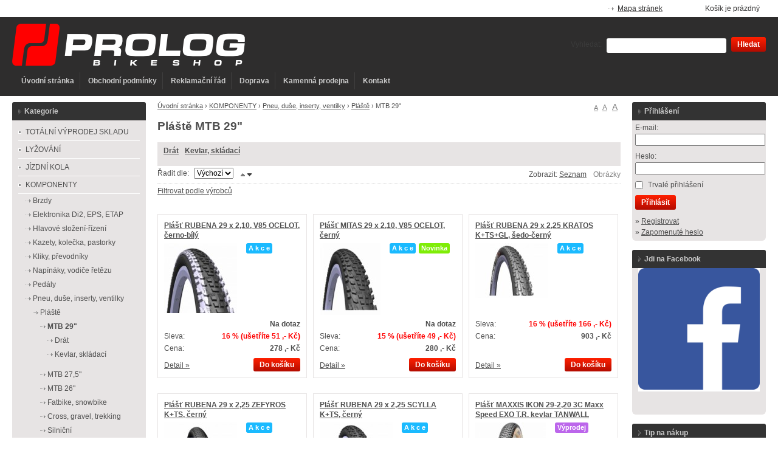

--- FILE ---
content_type: text/html; charset=UTF-8
request_url: https://www.prologshop.cz/mtb-dusove-a237
body_size: 16385
content:
<!doctype html>
<html lang="cs" class="no-js">
<head>
	<meta http-equiv="Content-Type" content="text/html; charset=utf-8">
	
	<title>Pláště MTB 29"</title>
	<meta name="description" content="">
	<meta name="keywords" content="sport, cyklistika, pláště">
	<meta name="generator" content="Bluefish 2.2.4" >
	
		<meta name="robots" content="index,follow">
		
		
	<link rel="shortcut icon" href="https://www.prologshop.cz/favicon.ico">
	<link rel="stylesheet" href="https://www.prologshop.cz/style?v=b642eae4b7e02d074a683ba087e3bab02.0.7">
	<link rel="stylesheet" media="print" href="https://www.prologshop.cz/style/less/print.less.css?v=b642eae4b7e02d074a683ba087e3bab02.0.7">
	<link rel="stylesheet" href="https://www.prologshop.cz/core/vendor/fancybox/jquery.fancybox-1.3.4.css?v=2.0.7">
	
	<script src="https://www.prologshop.cz/core/js/modernizr-1.5.min.js"></script>
	<script src="https://www.prologshop.cz/core/js/jquery-1.4.2.min.js"></script>
	
	<!--[if (gte IE 6)&(lte IE 8)]>
	<script type="text/javascript" src="https://www.prologshop.cz/core/js/selectivizr.js"></script>
	<![endif]-->
	
	<script src="https://www.prologshop.cz/script/constants/front?v=2.0.7&t=1769068236"></script>
	<script src="https://www.prologshop.cz/script/lang/front/cs?v=2.0.7"></script>
	
	<script src="https://www.prologshop.cz/core/vendor/fancybox/jquery.mousewheel-3.0.4.pack.js?v=2.0.7"></script>
  	<script src="https://www.prologshop.cz/core/vendor/fancybox/jquery.fancybox-1.3.4.js?v=2.0.7"></script>
	<script src="https://www.prologshop.cz/core/js/plugins.js?v=2.0.7"></script>
	<script src="https://www.prologshop.cz/core/js/util.js?v=2.0.7"></script>
	<script src="https://www.prologshop.cz/core/js/front.js?v=2.0.7"></script>
	
		<script src="https://www.prologshop.cz/core/js/ajaxbasket.js"></script>
		
		
		
		<script type="text/javascript">
		//<![CDATA[
		var _hwq = _hwq || [];
    	_hwq.push(['setKey', 'E6A4D1411630A2D309C440D522062F07']);_hwq.push(['setTopPos', '110']);_hwq.push(['showWidget', '21']);(function() {
    	var ho = document.createElement('script'); ho.type = 'text/javascript'; ho.async = true;
    	ho.src = ('https:' == document.location.protocol ? 'https://ssl' : 'http://www') + '.heureka.cz/direct/i/gjs.php?n=wdgt&sak=E6A4D1411630A2D309C440D522062F07';
    	var s = document.getElementsByTagName('script')[0]; s.parentNode.insertBefore(ho, s);
		})();
		//]]>
	</script>
</head>

<!--[if lt IE 7 ]> <body class="ie6"> <![endif]-->
<!--[if IE 7 ]>    <body class="ie7"> <![endif]-->
<!--[if IE 8 ]>    <body class="ie8"> <![endif]-->
<!--[if IE 9 ]>    <body class="ie9"> <![endif]-->
<!--[if (gt IE 9)|!(IE)]><!--> <body> <!--<![endif]-->
	<div id="container" class="fullwidth">
		<header>

	<div id="topnav" class="clearfix">
		<div class="wrap">
							
			<div class="cart">
				<a href="/kosik-a2">
					<span class="t">Váš košík</span>
					
										<small class="cart-items">Košík je prázdný</small>
									</a>
			</div>
				
		<ul>
		<li><a href="/mapa-stranek-a9">Mapa stránek</a></li>
	</ul>		</div>
	</div><!--! end of #topnav-->
	
	<div id="banner">
		<div class="wrap">
			<div class="logo">
				<a href="/" class="logo"><span class="logo-img"></span></a>
			</div>
			
			<div class="search">
				<form action="/hledani-a7" method="get">
										<input type="hidden" name="uri" value="hledani-a7" />
										
					<fieldset>
						<label for="search-q">Vyhledat:</label>
						<input type="text" name="q" id="search-q" value="" />
						<button type="submit" class="button">Hledat</button>
					</fieldset>
				</form>
			</div>
		</div>
	</div><!--! end of #banner-->
	
	<div id="mainnav">
		<div class="wrap">
			
<ul class="l0">
		<li class="li0 fixhover">
		<span class="liwrap0"><a href="/" title="Jízdní kola, komponenty, díly, příslušenství, doplňky, sportovní výživa">Úvodní stránka</a></span>
		<div class="ul-wrap">
				</div>
	</li>
		<li class="li0 fixhover">
		<span class="liwrap0"><a href="/obchodni-podminky-a5">Obchodní podmínky</a></span>
		<div class="ul-wrap">
				</div>
	</li>
		<li class="li0 fixhover">
		<span class="liwrap0"><a href="/obchodni-podminky-a1131">Reklamační řád</a></span>
		<div class="ul-wrap">
				</div>
	</li>
		<li class="li0 fixhover">
		<span class="liwrap0"><a href="/doprava-a-platba-a629">Doprava</a></span>
		<div class="ul-wrap">
				</div>
	</li>
		<li class="li0 fixhover">
		<span class="liwrap0"><a href="/prodejna-a385">Kamenná prodejna</a></span>
		<div class="ul-wrap">
				</div>
	</li>
		<li class="li0 fixhover">
		<span class="liwrap0"><a href="/kontakt-a200">Kontakt</a></span>
		<div class="ul-wrap">
				</div>
	</li>
	</ul>

<div class="bar"></div>
		</div>
	</div><!--! end of #mainnav-->
	
</header>		
		<div id="main" class="clearfix">
		
			<div class="column" id="col2">
	<div class="contentwrap">
		<div class="main">
			
<div id="toplinks">	
		
		<a href="#small" class="fontsize fssmall" title="Malé písmo">A</a>
	<a href="#normal" class="fontsize fsnormal" title="Normální písmo">A</a>
	<a href="#big" class="fontsize fsbig" title="Velké písmo">A</a>
	</div> 
<div class="breadcrumb">
						<a href="/" title="Jízdní kola, komponenty, díly, příslušenství, doplňky, sportovní výživa">Úvodní stránka</a>
			<span class="bullet">›</span> 
								<a href="/komponenty-a890" title="">KOMPONENTY</a>
			<span class="bullet">›</span> 
								<a href="/pneu-duse-inserty-ventilky-a99" title="Pneu, duše, inserty, ventilky">Pneu, duše, inserty, ventilky</a>
			<span class="bullet">›</span> 
								<a href="/plaste-a641" title="Pláště">Pláště</a>
			<span class="bullet">›</span> 
								<span class="current">MTB 29"</span>
			
			</div>
<!-- top files -->

<!-- right files -->

<!-- left files -->

<h1>Pláště MTB 29"</h1>




<!-- non-image files -->

<!-- bottom files -->

	<ul class="subpages pagegallery subpages-bottom">
<li class="photo">
				
		<a href="/drat-a645" class="title">Drát</a>
	</li>
		<li class="photo">
				
		<a href="/kevlar-skladaci-a644" class="title">Kevlar, skládací</a>
	</li>
	</ul>
<form action="/mtb-dusove-a237" method="get">

	<div class="filter">
				
				
		<input type="hidden" name="dir-asc" value="1"><input type="hidden" name="view-pictures" value="1"><div class="viewtype">
			<ul>
<li>Zobrazit: </li>
				<li><input type="submit" name="view-list" value="Seznam" class="view view-list"></li>
				<li><input type="submit" name="view-pictures" value="Obrázky" class="view view-pictures disabled"></li>
			</ul>
</div>
	
		Řadit dle: 
		<select name="order"><option value="name">Název</option>
<option value="price">Cena</option>
<option value="default" selected>Výchozí</option></select><input type="submit" name="dir-asc" value="" class="dir dir-asc active"><input type="submit" name="dir-desc" value="" class="dir dir-desc">
</div>

		<div class="producers clearfix">
		<a href="#" class="toggle-producers">Filtrovat podle výrobců</a>
		
		<div class="wrap">
			<div class="producer">
				<input type="checkbox" id="producer_all" checked><label for="producer_all">Vše</label>
			</div>
			
			<div class="clearfix">
						<div class="producer">
				<input type="checkbox" name="p[]" id="producer_12" value="12"><label for="producer_12">Author</label>
			</div>
						<div class="producer">
				<input type="checkbox" name="p[]" id="producer_1247" value="1247"><label for="producer_1247">Chaoyang</label>
			</div>
						<div class="producer">
				<input type="checkbox" name="p[]" id="producer_26" value="26"><label for="producer_26">Force</label>
			</div>
						<div class="producer">
				<input type="checkbox" name="p[]" id="producer_63" value="63"><label for="producer_63">Kenda</label>
			</div>
						<div class="producer">
				<input type="checkbox" name="p[]" id="producer_41" value="41"><label for="producer_41">Maxxis</label>
			</div>
						<div class="producer">
				<input type="checkbox" name="p[]" id="producer_62" value="62"><label for="producer_62">Mitas-Rubena</label>
			</div>
						<div class="producer">
				<input type="checkbox" name="p[]" id="producer_1310" value="1310"><label for="producer_1310">Pirelli</label>
			</div>
						<div class="producer">
				<input type="checkbox" name="p[]" id="producer_40" value="40"><label for="producer_40">Schwalbe</label>
			</div>
						<div class="producer">
				<input type="checkbox" name="p[]" id="producer_74" value="74"><label for="producer_74">Tufo</label>
			</div>
						<div class="producer">
				<input type="checkbox" name="p[]" id="producer_851" value="851"><label for="producer_851">Vittoria</label>
			</div>
						</div>
			
						
			<br><button type="submit" class="button">Filtrovat</button>
			
					</div>
	</div>
	
</form>

<div class="products clearfix products-0cols">
	<div class="product">	
		<div class="wrap">
			<h3 class="name"><a href="/plast-rubena-29-x-210-v85-ocelot-cernobily-p15400">Plášť RUBENA 29 x 2,10, V85 OCELOT, černo-bílý</a></h3>
			
							<div class="picture">
										
					<a href="/plast-rubena-29-x-210-v85-ocelot-cernobily-p15400"><img src="/files/kck/_120x120/5603940504_72531.jpg" alt=""></a>
				</div>
							
			<div class="desc">
								<div class="labels">
										<span class="label" style="background-color:#1abaff">A k c e</span>
									</div>
								
				<p>
	<br>
	 </p>
			</div>
		</div>
		
		<div class="pricebasket">
			<div class="rows">					<div class="availability">
				<strong class="availability-10days">Na dotaz</strong>
				
								<br>
</div>
							<div class="price-old-discount">
						<strong>16 % 
			
						(ušetříte 51 ,- Kč)
						</strong>
			
			Sleva:
		</div>
			<div class="price">
								<strong>278 ,- Kč</strong>
				Cena:
							</div>
</div>
			
			<div class="buttons clearfix">
								<a href="/kosik-a2?buy=15400" class="button buy">Do košíku</a>
				
				<a href="/plast-rubena-29-x-210-v85-ocelot-cernobily-p15400" class="detail">Detail »</a>
			</div>
		</div>
	</div>
	<div class="product">	
		<div class="wrap">
			<h3 class="name"><a href="/plast-mitas-29-x-210-v85-ocelot-cerny-p15401">Plášť MITAS 29 x 2,10, V85 OCELOT, černý</a></h3>
			
							<div class="picture">
										
					<a href="/plast-mitas-29-x-210-v85-ocelot-cerny-p15401"><img src="/files/kck/_120x120/d26da9966b_72532.jpg" alt=""></a>
				</div>
							
			<div class="desc">
								<div class="labels">
										<span class="label" style="background-color:#1abaff">A k c e</span>
										<span class="label" style="background-color:#7fed07">Novinka</span>
									</div>
								
				<p>
	<br>
	 </p>
			</div>
		</div>
		
		<div class="pricebasket">
			<div class="rows">					<div class="availability">
				<strong class="availability-10days">Na dotaz</strong>
				
								<br>
</div>
							<div class="price-old-discount">
						<strong>15 % 
			
						(ušetříte 49 ,- Kč)
						</strong>
			
			Sleva:
		</div>
			<div class="price">
								<strong>280 ,- Kč</strong>
				Cena:
							</div>
</div>
			
			<div class="buttons clearfix">
								<a href="/kosik-a2?buy=15401" class="button buy">Do košíku</a>
				
				<a href="/plast-mitas-29-x-210-v85-ocelot-cerny-p15401" class="detail">Detail »</a>
			</div>
		</div>
	</div>
	<div class="product">	
		<div class="wrap">
			<h3 class="name"><a href="/plast-rubena-29-x-225-kratos-ktsgl-sedo-cerny-p16807">Plášť RUBENA 29 x 2,25 KRATOS K+TS+GL, šedo-černý</a></h3>
			
							<div class="picture">
										
					<a href="/plast-rubena-29-x-225-kratos-ktsgl-sedo-cerny-p16807"><img src="/files/Plaste/Rubena/MTB-29/_120x120/plast-rubena-29-x-2-25-kratos-ktsgl--sedo-crn..jpg" alt=""></a>
				</div>
							
			<div class="desc">
								<div class="labels">
										<span class="label" style="background-color:#1abaff">A k c e</span>
									</div>
								
							</div>
		</div>
		
		<div class="pricebasket">
			<div class="rows">							<div class="price-old-discount">
						<strong>16 % 
			
						(ušetříte 166 ,- Kč)
						</strong>
			
			Sleva:
		</div>
			<div class="price">
								<strong>903 ,- Kč</strong>
				Cena:
							</div>
</div>
			
			<div class="buttons clearfix">
								<a href="/kosik-a2?buy=16807" class="button buy">Do košíku</a>
				
				<a href="/plast-rubena-29-x-225-kratos-ktsgl-sedo-cerny-p16807" class="detail">Detail »</a>
			</div>
		</div>
	</div>
	<div class="product">	
		<div class="wrap">
			<h3 class="name"><a href="/plast-rubena-29-x-225-zefyros-kts-cerny-p16808">Plášť RUBENA 29 x 2,25 ZEFYROS K+TS, černý</a></h3>
			
							<div class="picture">
										
					<a href="/plast-rubena-29-x-225-zefyros-kts-cerny-p16808"><img src="/files/Plaste/Rubena/MTB-29/_120x120/plast-rubena-29-x-2-25-zefyros-kts--cerny.jpg" alt=""></a>
				</div>
							
			<div class="desc">
								<div class="labels">
										<span class="label" style="background-color:#1abaff">A k c e</span>
									</div>
								
							</div>
		</div>
		
		<div class="pricebasket">
			<div class="rows">							<div class="price-old-discount">
						<strong>16 % 
			
						(ušetříte 155 ,- Kč)
						</strong>
			
			Sleva:
		</div>
			<div class="price">
								<strong>844 ,- Kč</strong>
				Cena:
							</div>
</div>
			
			<div class="buttons clearfix">
								<a href="/kosik-a2?buy=16808" class="button buy">Do košíku</a>
				
				<a href="/plast-rubena-29-x-225-zefyros-kts-cerny-p16808" class="detail">Detail »</a>
			</div>
		</div>
	</div>
	<div class="product">	
		<div class="wrap">
			<h3 class="name"><a href="/plast-rubena-29-x-225-scylla-kts-cerny-p16810">Plášť RUBENA 29 x 2,25 SCYLLA K+TS, černý</a></h3>
			
							<div class="picture">
										
					<a href="/plast-rubena-29-x-225-scylla-kts-cerny-p16810"><img src="/files/Plaste/Rubena/MTB-29/_120x120/plast-rubena-29-x-2-25-scylla-kts--cerny.jpg" alt=""></a>
				</div>
							
			<div class="desc">
								<div class="labels">
										<span class="label" style="background-color:#1abaff">A k c e</span>
									</div>
								
							</div>
		</div>
		
		<div class="pricebasket">
			<div class="rows">							<div class="price-old-discount">
						<strong>16 % 
			
						(ušetříte 163 ,- Kč)
						</strong>
			
			Sleva:
		</div>
			<div class="price">
								<strong>886 ,- Kč</strong>
				Cena:
							</div>
</div>
			
			<div class="buttons clearfix">
								<a href="/kosik-a2?buy=16810" class="button buy">Do košíku</a>
				
				<a href="/plast-rubena-29-x-225-scylla-kts-cerny-p16810" class="detail">Detail »</a>
			</div>
		</div>
	</div>
	<div class="product">	
		<div class="wrap">
			<h3 class="name"><a href="/plast-maxxis-ikon-29-220-3c-maxx-speed-exo-t-r-kevlar-tanwall-p26805">Plášť MAXXIS IKON 29-2,20 3C Maxx Speed EXO T.R. kevlar TANWALL</a></h3>
			
							<div class="picture">
										
					<a href="/plast-maxxis-ikon-29-220-3c-maxx-speed-exo-t-r-kevlar-tanwall-p26805"><img src="/files/KOMPONENTY/Plaste/Maxxis/Ikon/_120x120/maxxis-ikon-29-2-2-exo-t.r.--kevlar-tanwall.jpg" alt=""></a>
				</div>
							
			<div class="desc">
								<div class="labels">
										<span class="label" style="background-color:#bc66eb">Výprodej</span>
									</div>
								
							</div>
		</div>
		
		<div class="pricebasket">
			<div class="rows">					<div class="availability">
				<strong class="availability-0days">Skladem</strong>
				
								<br>
</div>
							<div class="price-old-discount">
						<strong>20 % 
			
						(ušetříte 350 ,- Kč)
						</strong>
			
			Sleva:
		</div>
			<div class="price">
								<strong>1399 ,- Kč</strong>
				Cena:
							</div>
</div>
			
			<div class="buttons clearfix">
								<a href="/kosik-a2?buy=26805" class="button buy">Do košíku</a>
				
				<a href="/plast-maxxis-ikon-29-220-3c-maxx-speed-exo-t-r-kevlar-tanwall-p26805" class="detail">Detail »</a>
			</div>
		</div>
	</div>
	<div class="product">	
		<div class="wrap">
			<h3 class="name"><a href="/plast-maxxis-ardent-race-29-22-3c-maxx-speed-exo-t-r-kevlar-p26806">Plášť MAXXIS ARDENT RACE 29-2,2 3C Maxx Speed EXO T.R. kevlar</a></h3>
			
							<div class="picture">
										
					<a href="/plast-maxxis-ardent-race-29-22-3c-maxx-speed-exo-t-r-kevlar-p26806"><img src="/files/KOMPONENTY/Plaste/Maxxis/Ardent-Race/_120x120/maxxis-ardent-race.jpg" alt=""></a>
				</div>
							
			<div class="desc">
								<div class="labels">
										<span class="label" style="background-color:#1abaff">A k c e</span>
										<span class="label" style="background-color:#7fed07">Novinka</span>
									</div>
								
							</div>
		</div>
		
		<div class="pricebasket">
			<div class="rows">					<div class="availability">
				<strong class="availability-0days">Skladem</strong>
				
								<br>
</div>
							<div class="price-old-discount">
						<strong>10 % 
			
						(ušetříte 175 ,- Kč)
						</strong>
			
			Sleva:
		</div>
			<div class="price">
								<strong>1574 ,- Kč</strong>
				Cena:
							</div>
</div>
			
			<div class="buttons clearfix">
								<a href="/kosik-a2?buy=26806" class="button buy">Do košíku</a>
				
				<a href="/plast-maxxis-ardent-race-29-22-3c-maxx-speed-exo-t-r-kevlar-p26806" class="detail">Detail »</a>
			</div>
		</div>
	</div>
	<div class="product">	
		<div class="wrap">
			<h3 class="name"><a href="/plast-chaoyang-zippering-29-220-60tpi-h-5166tr-2c-mtb-shark-skin-tubeless-ready-p26212">Plášť CHAOYANG ZIPPERING 29-2,20 H-5166TR (2C-MTB) Shark Skin T. R.</a></h3>
			
							<div class="picture">
										
					<a href="/plast-chaoyang-zippering-29-220-60tpi-h-5166tr-2c-mtb-shark-skin-tubeless-ready-p26212"><img src="/files/KOMPONENTY/Plaste/Chaoyang/Zippering/_120x120/chaoyang-zippering-29x2-20-60tpi-h-5166tr-2c-mtb-shark-skin-tr-01.jpg" alt=""></a>
				</div>
							
			<div class="desc">
								<div class="labels">
										<span class="label" style="background-color:#1abaff">A k c e</span>
										<span class="label" style="background-color:#7fed07">Novinka</span>
									</div>
								
							</div>
		</div>
		
		<div class="pricebasket">
			<div class="rows">					<div class="availability">
				<strong class="availability-0days">Skladem</strong>
				
								<br>
</div>
							<div class="price-old-discount">
						<strong>10 % 
			
						(ušetříte 65 ,- Kč)
						</strong>
			
			Sleva:
		</div>
			<div class="price">
								<strong>584 ,- Kč</strong>
				Cena:
							</div>
</div>
			
			<div class="buttons clearfix">
								<a href="/kosik-a2?buy=26212" class="button buy">Do košíku</a>
				
				<a href="/plast-chaoyang-zippering-29-220-60tpi-h-5166tr-2c-mtb-shark-skin-tubeless-ready-p26212" class="detail">Detail »</a>
			</div>
		</div>
	</div>
	<div class="product">	
		<div class="wrap">
			<h3 class="name"><a href="/plast-maxxis-crossmark-ll-29-kevlar-exo-t-r-p23235">Plášť MAXXIS CROSSMARK ll 29" kevlar EXO T.R.</a></h3>
			
							<div class="picture">
										
					<a href="/plast-maxxis-crossmark-ll-29-kevlar-exo-t-r-p23235"><img src="/files/KOMPONENTY/Plaste/Maxxis/Crossmark-ll/_120x120/maxxis-crossmark-ll.jpg" alt=""></a>
				</div>
							
			<div class="desc">
								<div class="labels">
										<span class="label" style="background-color:#1abaff">A k c e</span>
										<span class="label" style="background-color:#7fed07">Novinka</span>
									</div>
								
							</div>
		</div>
		
		<div class="pricebasket">
			<div class="rows">					<div class="availability">
				<strong class="availability-0days">Skladem</strong>
				
								<br>
</div>
							<div class="price-old-discount">
						<strong>10 % 
			
						(ušetříte 130 ,- Kč)
						</strong>
			
			Sleva:
		</div>
			<div class="price">
								<strong>1169 ,- Kč</strong>
				Cena:
							</div>
</div>
			
			<div class="buttons clearfix">
								<a href="/kosik-a2?buy=23235" class="button buy">Do košíku</a>
				
				<a href="/plast-maxxis-crossmark-ll-29-kevlar-exo-t-r-p23235" class="detail">Detail »</a>
			</div>
		</div>
	</div>
	<div class="product">	
		<div class="wrap">
			<h3 class="name"><a href="/plast-vittoria-barzo-29-tnt-anthracite-black-g-p24999">Plášť VITTORIA BARZO 29" TNT, anthracite-black G2.0</a></h3>
			
							<div class="picture">
										
					<a href="/plast-vittoria-barzo-29-tnt-anthracite-black-g-p24999"><img src="/files/KOMPONENTY/Plaste/Vittoria/Barzo/_120x120/barzo-29x2.1-tnt-anth-blk-blk-g2.0-01.jpg" alt=""></a>
				</div>
							
			<div class="desc">
								<div class="labels">
										<span class="label" style="background-color:#7fed07">Novinka</span>
									</div>
								
							</div>
		</div>
		
		<div class="pricebasket">
			<div class="rows">					<div class="availability">
				<strong class="availability-10days">Na dotaz</strong>
				
								<br>
</div>
						<div class="price">
								<strong>1299 ,- Kč</strong>
				Cena:
							</div>
</div>
			
			<div class="buttons clearfix">
								<a href="/kosik-a2?buy=24999" class="button buy">Do košíku</a>
				
				<a href="/plast-vittoria-barzo-29-tnt-anthracite-black-g-p24999" class="detail">Detail »</a>
			</div>
		</div>
	</div>
	<div class="product">	
		<div class="wrap">
			<h3 class="name"><a href="/plast-rubena-29-x-225-kratos-kts-cerny-p6789">Plášť RUBENA 29 x 2,25 KRATOS K+TS, černý</a></h3>
			
							<div class="picture">
										
					<a href="/plast-rubena-29-x-225-kratos-kts-cerny-p6789"><img src="/files/kck/_120x120/908b633b85_72560.jpg" alt=""></a>
				</div>
							
			<div class="desc">
								<div class="labels">
										<span class="label" style="background-color:#1abaff">A k c e</span>
									</div>
								
							</div>
		</div>
		
		<div class="pricebasket">
			<div class="rows">							<div class="price-old-discount">
						<strong>16 % 
			
						(ušetříte 163 ,- Kč)
						</strong>
			
			Sleva:
		</div>
			<div class="price">
								<strong>886 ,- Kč</strong>
				Cena:
							</div>
</div>
			
			<div class="buttons clearfix">
								<a href="/kosik-a2?buy=6789" class="button buy">Do košíku</a>
				
				<a href="/plast-rubena-29-x-225-kratos-kts-cerny-p6789" class="detail">Detail »</a>
			</div>
		</div>
	</div>
	<div class="product">	
		<div class="wrap">
			<h3 class="name"><a href="/plast-maxxis-crossmark-29-2-10-drat-cerny-p6807">Plášť MAXXIS CROSSMARK 29-2.10, drát, černý</a></h3>
			
							<div class="picture">
										
					<a href="/plast-maxxis-crossmark-29-2-10-drat-cerny-p6807"><img src="/files/KOMPONENTY/Plaste/Maxxis/Crossmark/_120x120/maxxis-crossmark-111.jpg" alt=""></a>
				</div>
							
			<div class="desc">
								<div class="labels">
										<span class="label" style="background-color:#1abaff">A k c e</span>
										<span class="label" style="background-color:#7fed07">Novinka</span>
									</div>
								
							</div>
		</div>
		
		<div class="pricebasket">
			<div class="rows">					<div class="availability">
				<strong class="availability-0days">Skladem</strong>
				
								<br>
</div>
							<div class="price-old-discount">
						<strong>10 % 
			
						(ušetříte 85 ,- Kč)
						</strong>
			
			Sleva:
		</div>
			<div class="price">
								<strong>764 ,- Kč</strong>
				Cena:
							</div>
</div>
			
			<div class="buttons clearfix">
								<a href="/kosik-a2?buy=6807" class="button buy">Do košíku</a>
				
				<a href="/plast-maxxis-crossmark-29-2-10-drat-cerny-p6807" class="detail">Detail »</a>
			</div>
		</div>
	</div>
	<div class="product">	
		<div class="wrap">
			<h3 class="name"><a href="/plast-maxxis-aspen-29-2-10-kevlar-cerny-p6808">Plášť MAXXIS ASPEN 29-2.10" kevlar černý</a></h3>
			
							<div class="picture">
										
					<a href="/plast-maxxis-aspen-29-2-10-kevlar-cerny-p6808"><img src="/files/kck/_120x120/2ee94662a2_72774.jpg" alt=""></a>
				</div>
							
			<div class="desc">
								<div class="labels">
										<span class="label" style="background-color:#1abaff">A k c e</span>
										<span class="label" style="background-color:#7fed07">Novinka</span>
									</div>
								
							</div>
		</div>
		
		<div class="pricebasket">
			<div class="rows">					<div class="availability">
				<strong class="availability-3days">Skladem u dodavatele</strong>
				
								<br>
</div>
							<div class="price-old-discount">
						<strong>10 % 
			
						(ušetříte 90 ,- Kč)
						</strong>
			
			Sleva:
		</div>
			<div class="price">
								<strong>809 ,- Kč</strong>
				Cena:
							</div>
</div>
			
			<div class="buttons clearfix">
								<a href="/kosik-a2?buy=6808" class="button buy">Do košíku</a>
				
				<a href="/plast-maxxis-aspen-29-2-10-kevlar-cerny-p6808" class="detail">Detail »</a>
			</div>
		</div>
	</div>
	<div class="product">	
		<div class="wrap">
			<h3 class="name"><a href="/plast-force-cross-race-pro-29-x-2-1-kevlar-cerna-p9164">Plášť FORCE PRO 29-2,1 CROSS RACE, K, černý</a></h3>
			
							<div class="picture">
										
					<a href="/plast-force-cross-race-pro-29-x-2-1-kevlar-cerna-p9164"><img src="/files/kck/_120x120/9edf0bf2bd_72990.jpg" alt=""></a>
				</div>
							
			<div class="desc">
								<div class="labels">
										<span class="label" style="background-color:#1abaff">A k c e</span>
									</div>
								
							</div>
		</div>
		
		<div class="pricebasket">
			<div class="rows">					<div class="availability">
				<strong class="availability-3days">Skladem u dodavatele</strong>
				
								<br>
</div>
							<div class="price-old-discount">
						<strong>15 % 
			
						(ušetříte 105 ,- Kč)
						</strong>
			
			Sleva:
		</div>
			<div class="price">
								<strong>594 ,- Kč</strong>
				Cena:
							</div>
</div>
			
			<div class="buttons clearfix">
								<a href="/kosik-a2?buy=9164" class="button buy">Do košíku</a>
				
				<a href="/plast-force-cross-race-pro-29-x-2-1-kevlar-cerna-p9164" class="detail">Detail »</a>
			</div>
		</div>
	</div>
	<div class="product">	
		<div class="wrap">
			<h3 class="name"><a href="/plast-force-pro-butte-tlr-29-225-kevlar-cerny-p9165">Plášť FORCE PRO BUTTE TLR 29-2,25 kevlar ,černý</a></h3>
			
							<div class="picture">
										
					<a href="/plast-force-pro-butte-tlr-29-225-kevlar-cerny-p9165"><img src="/files/KOMPONENTY/Plaste/Force/Butte-TLR/_120x120/plast-force-pro-29-x-2-25-butte-tlr-kevlar--cerny-01.jpg" alt=""></a>
				</div>
							
			<div class="desc">
								<div class="labels">
										<span class="label" style="background-color:#1abaff">A k c e</span>
										<span class="label" style="background-color:#7fed07">Novinka</span>
									</div>
								
							</div>
		</div>
		
		<div class="pricebasket">
			<div class="rows">					<div class="availability">
				<strong class="availability-3days">Skladem u dodavatele</strong>
				
								<br>
</div>
							<div class="price-old-discount">
						<strong>15 % 
			
						(ušetříte 120 ,- Kč)
						</strong>
			
			Sleva:
		</div>
			<div class="price">
								<strong>679 ,- Kč</strong>
				Cena:
							</div>
</div>
			
			<div class="buttons clearfix">
								<a href="/kosik-a2?buy=9165" class="button buy">Do košíku</a>
				
				<a href="/plast-force-pro-butte-tlr-29-225-kevlar-cerny-p9165" class="detail">Detail »</a>
			</div>
		</div>
	</div>
	<div class="product">	
		<div class="wrap">
			<h3 class="name"><a href="/plast-maxxis-aggressor-29-230-exo-t-r-kevlar-cerny-p24125">Plášť MAXXIS AGGRESSOR 29-2,30" EXO T.R. kevlar, černý</a></h3>
			
							<div class="picture">
										
					<a href="/plast-maxxis-aggressor-29-230-exo-t-r-kevlar-cerny-p24125"><img src="/files/KOMPONENTY/Plaste/Maxxis/Aggressor/_120x120/maxxis-aggressor.jpg" alt=""></a>
				</div>
							
			<div class="desc">
								<div class="labels">
										<span class="label" style="background-color:#1abaff">A k c e</span>
										<span class="label" style="background-color:#7fed07">Novinka</span>
									</div>
								
							</div>
		</div>
		
		<div class="pricebasket">
			<div class="rows">					<div class="availability">
				<strong class="availability-0days">Skladem</strong>
				
								<br>
</div>
							<div class="price-old-discount">
						<strong>10 % 
			
						(ušetříte 135 ,- Kč)
						</strong>
			
			Sleva:
		</div>
			<div class="price">
								<strong>1214 ,- Kč</strong>
				Cena:
							</div>
</div>
			
			<div class="buttons clearfix">
								<a href="/kosik-a2?buy=24125" class="button buy">Do košíku</a>
				
				<a href="/plast-maxxis-aggressor-29-230-exo-t-r-kevlar-cerny-p24125" class="detail">Detail »</a>
			</div>
		</div>
	</div>
	<div class="product">	
		<div class="wrap">
			<h3 class="name"><a href="/plast-maxxis-ardent-race-29-22-exo-t-r-kevlar-p25050">Plášť MAXXIS ARDENT RACE 29-2,2 EXO T.R. kevlar</a></h3>
			
							<div class="picture">
										
					<a href="/plast-maxxis-ardent-race-29-22-exo-t-r-kevlar-p25050"><img src="/files/KOMPONENTY/Plaste/Maxxis/Ardent-Race/_120x120/maxxis-ardent-race.jpg" alt=""></a>
				</div>
							
			<div class="desc">
								<div class="labels">
										<span class="label" style="background-color:#1abaff">A k c e</span>
										<span class="label" style="background-color:#7fed07">Novinka</span>
									</div>
								
							</div>
		</div>
		
		<div class="pricebasket">
			<div class="rows">					<div class="availability">
				<strong class="availability-0days">Skladem</strong>
				
								<br>
</div>
							<div class="price-old-discount">
						<strong>10 % 
			
						(ušetříte 130 ,- Kč)
						</strong>
			
			Sleva:
		</div>
			<div class="price">
								<strong>1169 ,- Kč</strong>
				Cena:
							</div>
</div>
			
			<div class="buttons clearfix">
								<a href="/kosik-a2?buy=25050" class="button buy">Do košíku</a>
				
				<a href="/plast-maxxis-ardent-race-29-22-exo-t-r-kevlar-p25050" class="detail">Detail »</a>
			</div>
		</div>
	</div>
	<div class="product">	
		<div class="wrap">
			<h3 class="name"><a href="/plast-schwalbe-smart-sam-new-addix-performance-drat-29-175-p25688">Plášť SCHWALBE SMART SAM New Addix Performance drát 29-1,75"</a></h3>
			
							<div class="picture">
										
					<a href="/plast-schwalbe-smart-sam-new-addix-performance-drat-29-175-p25688"><img src="/files/KOMPONENTY/Plaste/Schwalbe/Smart-Sam/_120x120/schwalbe-smart-sam-performance-29-01.jpg" alt=""></a>
				</div>
							
			<div class="desc">
								<div class="labels">
										<span class="label" style="background-color:#1abaff">A k c e</span>
										<span class="label" style="background-color:#7fed07">Novinka</span>
									</div>
								
							</div>
		</div>
		
		<div class="pricebasket">
			<div class="rows">					<div class="availability">
				<strong class="availability-0days">Skladem</strong>
				
								<br>
</div>
							<div class="price-old-discount">
						<strong>10 % 
			
						(ušetříte 69 ,- Kč)
						</strong>
			
			Sleva:
		</div>
			<div class="price">
								<strong>620 ,- Kč</strong>
				Cena:
							</div>
</div>
			
			<div class="buttons clearfix">
								<a href="/kosik-a2?buy=25688" class="button buy">Do košíku</a>
				
				<a href="/plast-schwalbe-smart-sam-new-addix-performance-drat-29-175-p25688" class="detail">Detail »</a>
			</div>
		</div>
	</div>
	<div class="product">	
		<div class="wrap">
			<h3 class="name"><a href="/plast-maxxis-ikon-29-22-exo-t-r-kevlar-tanwall-p24121">Plášť MAXXIS IKON 29-2,2" EXO T.R., kevlar TANWALL</a></h3>
			
							<div class="picture">
										
					<a href="/plast-maxxis-ikon-29-22-exo-t-r-kevlar-tanwall-p24121"><img src="/files/KOMPONENTY/Plaste/Maxxis/Ikon/_120x120/maxxis-ikon-29-2-2-exo-t.r.--kevlar-tanwall.jpg" alt=""></a>
				</div>
							
			<div class="desc">
								<div class="labels">
										<span class="label" style="background-color:#1abaff">A k c e</span>
										<span class="label" style="background-color:#7fed07">Novinka</span>
									</div>
								
							</div>
		</div>
		
		<div class="pricebasket">
			<div class="rows">					<div class="availability">
				<strong class="availability-0days">Skladem</strong>
				
								<br>
</div>
							<div class="price-old-discount">
						<strong>15 % 
			
						(ušetříte 202 ,- Kč)
						</strong>
			
			Sleva:
		</div>
			<div class="price">
								<strong>1147 ,- Kč</strong>
				Cena:
							</div>
</div>
			
			<div class="buttons clearfix">
								<a href="/kosik-a2?buy=24121" class="button buy">Do košíku</a>
				
				<a href="/plast-maxxis-ikon-29-22-exo-t-r-kevlar-tanwall-p24121" class="detail">Detail »</a>
			</div>
		</div>
	</div>
	<div class="product">	
		<div class="wrap">
			<h3 class="name"><a href="/plast-maxxis-crossmark-29-2-10-kevlar-cerny-p26335">Plášť MAXXIS CROSSMARK 29-2.10, kevlar, černý</a></h3>
			
							<div class="picture">
										
					<a href="/plast-maxxis-crossmark-29-2-10-kevlar-cerny-p26335"><img src="/files/KOMPONENTY/Plaste/Maxxis/Crossmark/_120x120/maxxis-crossmark-111.jpg" alt=""></a>
				</div>
							
			<div class="desc">
								<div class="labels">
										<span class="label" style="background-color:#1abaff">A k c e</span>
										<span class="label" style="background-color:#7fed07">Novinka</span>
									</div>
								
							</div>
		</div>
		
		<div class="pricebasket">
			<div class="rows">					<div class="availability">
				<strong class="availability-0days">Skladem</strong>
				
								<br>
</div>
							<div class="price-old-discount">
						<strong>10 % 
			
						(ušetříte 95 ,- Kč)
						</strong>
			
			Sleva:
		</div>
			<div class="price">
								<strong>854 ,- Kč</strong>
				Cena:
							</div>
</div>
			
			<div class="buttons clearfix">
								<a href="/kosik-a2?buy=26335" class="button buy">Do košíku</a>
				
				<a href="/plast-maxxis-crossmark-29-2-10-kevlar-cerny-p26335" class="detail">Detail »</a>
			</div>
		</div>
	</div>
	<div class="product">	
		<div class="wrap">
			<h3 class="name"><a href="/plast-maxxis-ikon-29-2-20-exo-t-r-kevlar-p24644">Plášť MAXXIS IKON 29-2.20 EXO T.R. kevlar</a></h3>
			
							<div class="picture">
										
					<a href="/plast-maxxis-ikon-29-2-20-exo-t-r-kevlar-p24644"><img src="/files/Plaste/Maxxis/MTB-27.5/Ikon/_120x120/maxxis-ikon-27-5x2-20.jpg" alt=""></a>
				</div>
							
			<div class="desc">
								<div class="labels">
										<span class="label" style="background-color:#1abaff">A k c e</span>
										<span class="label" style="background-color:#7fed07">Novinka</span>
									</div>
								
							</div>
		</div>
		
		<div class="pricebasket">
			<div class="rows">					<div class="availability">
				<strong class="availability-0days">Skladem</strong>
				
								<br>
</div>
							<div class="price-old-discount">
						<strong>15 % 
			
						(ušetříte 195 ,- Kč)
						</strong>
			
			Sleva:
		</div>
			<div class="price">
								<strong>1104 ,- Kč</strong>
				Cena:
							</div>
</div>
			
			<div class="buttons clearfix">
								<a href="/kosik-a2?buy=24644" class="button buy">Do košíku</a>
				
				<a href="/plast-maxxis-ikon-29-2-20-exo-t-r-kevlar-p24644" class="detail">Detail »</a>
			</div>
		</div>
	</div>
	<div class="product">	
		<div class="wrap">
			<h3 class="name"><a href="/plast-schwalbe-insider-kevlar-pro-valce-nebo-trenazer-p28492">Plášť SCHWALBE INSIDER kevlar, pro válce nebo trenažer</a></h3>
			
							<div class="picture">
										
					<a href="/plast-schwalbe-insider-kevlar-pro-valce-nebo-trenazer-p28492"><img src="/files/KOMPONENTY/Plaste/Schwalbe/Insider/_120x120/plast-schwalbe-insider-modry.jpg" alt=""></a>
				</div>
							
			<div class="desc">
								<div class="labels">
										<span class="label" style="background-color:#1abaff">A k c e</span>
										<span class="label" style="background-color:#7fed07">Novinka</span>
									</div>
								
							</div>
		</div>
		
		<div class="pricebasket">
			<div class="rows">					<div class="availability">
				<strong class="availability-0days">Skladem</strong>
				
								<br>
</div>
							<div class="price-old-discount">
						<strong>25 % 
			
						(ušetříte 230 ,- Kč)
						</strong>
			
			Sleva:
		</div>
			<div class="price">
								<strong>699 ,- Kč</strong>
				Cena:
							</div>
</div>
			
			<div class="buttons clearfix">
								<a href="/kosik-a2?buy=28492" class="button buy">Do košíku</a>
				
				<a href="/plast-schwalbe-insider-kevlar-pro-valce-nebo-trenazer-p28492" class="detail">Detail »</a>
			</div>
		</div>
	</div>
	<div class="product">	
		<div class="wrap">
			<h3 class="name"><a href="/plast-vittoria-barzo-29-tlr-transparent-black-g2-0-p25004">Plášť VITTORIA BARZO 29" TLR, transparent-black G2.0</a></h3>
			
							<div class="picture">
										
					<a href="/plast-vittoria-barzo-29-tlr-transparent-black-g2-0-p25004"><img src="/files/KOMPONENTY/Plaste/Vittoria/Barzo/_120x120/vittoria-barzo-29x2.1-tlr-transp-blk-blk-g2.0.jpg" alt=""></a>
				</div>
							
			<div class="desc">
								<div class="labels">
										<span class="label" style="background-color:#7fed07">Novinka</span>
									</div>
								
							</div>
		</div>
		
		<div class="pricebasket">
			<div class="rows">					<div class="availability">
				<strong class="availability-3days">Skladem u dodavatele</strong>
				
								<br>
</div>
						<div class="price">
								<strong>1299 ,- Kč</strong>
				Cena:
							</div>
</div>
			
			<div class="buttons clearfix">
								<a href="/kosik-a2?buy=25004" class="button buy">Do košíku</a>
				
				<a href="/plast-vittoria-barzo-29-tlr-transparent-black-g2-0-p25004" class="detail">Detail »</a>
			</div>
		</div>
	</div>
	<div class="product">	
		<div class="wrap">
			<h3 class="name"><a href="/plast-maxxis-ikon-29-220-3c-maxx-speed-exo-t-r-kevlar-p25836">Plášť MAXXIS IKON 29-2,20 3C Maxx Speed EXO T.R. kevlar</a></h3>
			
							<div class="picture">
										
					<a href="/plast-maxxis-ikon-29-220-3c-maxx-speed-exo-t-r-kevlar-p25836"><img src="/files/Plaste/Maxxis/MTB-27.5/Ikon/_120x120/maxxis-ikon-27-5x2-20.jpg" alt=""></a>
				</div>
							
			<div class="desc">
								<div class="labels">
										<span class="label" style="background-color:#bc66eb">Výprodej</span>
									</div>
								
							</div>
		</div>
		
		<div class="pricebasket">
			<div class="rows">					<div class="availability">
				<strong class="availability-0days">Skladem</strong>
				
								<br>
</div>
							<div class="price-old-discount">
						<strong>20 % 
			
						(ušetříte 350 ,- Kč)
						</strong>
			
			Sleva:
		</div>
			<div class="price">
								<strong>1399 ,- Kč</strong>
				Cena:
							</div>
</div>
			
			<div class="buttons clearfix">
								<a href="/kosik-a2?buy=25836" class="button buy">Do košíku</a>
				
				<a href="/plast-maxxis-ikon-29-220-3c-maxx-speed-exo-t-r-kevlar-p25836" class="detail">Detail »</a>
			</div>
		</div>
	</div>
	<div class="product">	
		<div class="wrap">
			<h3 class="name"><a href="/plast-force-29-x-21-ia-2569-drat-cerna-p14459">Plášť FORCE 29 x 2,10, IA-2569, drát, černý</a></h3>
			
							<div class="picture">
										
					<a href="/plast-force-29-x-21-ia-2569-drat-cerna-p14459"><img src="/files/kck/_120x120/1569cd9bc7_72966.jpg" alt=""></a>
				</div>
							
			<div class="desc">
								<div class="labels">
										<span class="label" style="background-color:#1abaff">A k c e</span>
										<span class="label" style="background-color:#7fed07">Novinka</span>
									</div>
								
							</div>
		</div>
		
		<div class="pricebasket">
			<div class="rows">					<div class="availability">
				<strong class="availability-3days">Skladem u dodavatele</strong>
				
								<br>
</div>
							<div class="price-old-discount">
						<strong>15 % 
			
						(ušetříte 60 ,- Kč)
						</strong>
			
			Sleva:
		</div>
			<div class="price">
								<strong>339 ,- Kč</strong>
				Cena:
							</div>
</div>
			
			<div class="buttons clearfix">
								<a href="/kosik-a2?buy=14459" class="button buy">Do košíku</a>
				
				<a href="/plast-force-29-x-21-ia-2569-drat-cerna-p14459" class="detail">Detail »</a>
			</div>
		</div>
	</div>
	<div class="product">	
		<div class="wrap">
			<h3 class="name"><a href="/plast-maxxis-torch-29-x-210-kevlar-p24120">Plášť MAXXIS TORCH 29-2,10 kevlar</a></h3>
			
							<div class="picture">
										
					<a href="/plast-maxxis-torch-29-x-210-kevlar-p24120"><img src="/files/KOMPONENTY/Plaste/Maxxis/Torch/_120x120/maxxis-plast-torch.jpg" alt=""></a>
				</div>
							
			<div class="desc">
								<div class="labels">
										<span class="label" style="background-color:#1abaff">A k c e</span>
										<span class="label" style="background-color:#7fed07">Novinka</span>
									</div>
								
							</div>
		</div>
		
		<div class="pricebasket">
			<div class="rows">					<div class="availability">
				<strong class="availability-10days">Na dotaz</strong>
				
								<br>
</div>
							<div class="price-old-discount">
						<strong>10 % 
			
						(ušetříte 95 ,- Kč)
						</strong>
			
			Sleva:
		</div>
			<div class="price">
								<strong>854 ,- Kč</strong>
				Cena:
							</div>
</div>
			
			<div class="buttons clearfix">
								<a href="/kosik-a2?buy=24120" class="button buy">Do košíku</a>
				
				<a href="/plast-maxxis-torch-29-x-210-kevlar-p24120" class="detail">Detail »</a>
			</div>
		</div>
	</div>
	<div class="product">	
		<div class="wrap">
			<h3 class="name"><a href="/plast-kenda-karma-29-22-60tpi-l3r-pro-kevlar-p21637">Plášť KENDA KARMA 29-2,2 60TPI L3R PRO, kevlar</a></h3>
			
							<div class="picture">
										
					<a href="/plast-kenda-karma-29-22-60tpi-l3r-pro-kevlar-p21637"><img src="/files/Plaste/Kenda/MTB-29/Karma/_120x120/plast-kenda-karma-29x2-2-60tpi-l3r-pro--kevlar.jpg" alt=""></a>
				</div>
							
			<div class="desc">
								<div class="labels">
										<span class="label" style="background-color:#bc66eb">Výprodej</span>
									</div>
								
							</div>
		</div>
		
		<div class="pricebasket">
			<div class="rows">					<div class="availability">
				<strong class="availability-0days">Skladem</strong>
				
								<br>
</div>
							<div class="price-old-discount">
						<strong>45 % 
			
						(ušetříte 491 ,- Kč)
						</strong>
			
			Sleva:
		</div>
			<div class="price">
								<strong>599 ,- Kč</strong>
				Cena:
							</div>
</div>
			
			<div class="buttons clearfix">
								<a href="/kosik-a2?buy=21637" class="button buy">Do košíku</a>
				
				<a href="/plast-kenda-karma-29-22-60tpi-l3r-pro-kevlar-p21637" class="detail">Detail »</a>
			</div>
		</div>
	</div>
	<div class="product">	
		<div class="wrap">
			<h3 class="name"><a href="/plast-maxxis-crossmark-ll-29-2-25-drat-cerny-p28937">Plášť MAXXIS CROSSMARK ll 29-2.25, drát, černý</a></h3>
			
							<div class="picture">
										
					<a href="/plast-maxxis-crossmark-ll-29-2-25-drat-cerny-p28937"><img src="/files/KOMPONENTY/Plaste/Maxxis/Crossmark-ll/_120x120/maxxis-crossmark-ll.jpg" alt=""></a>
				</div>
							
			<div class="desc">
								<div class="labels">
										<span class="label" style="background-color:#bc66eb">Výprodej</span>
									</div>
								
							</div>
		</div>
		
		<div class="pricebasket">
			<div class="rows">					<div class="availability">
				<strong class="availability-0days">Skladem</strong>
				
								<br>
</div>
							<div class="price-old-discount">
						<strong>20 % 
			
						(ušetříte 170 ,- Kč)
						</strong>
			
			Sleva:
		</div>
			<div class="price">
								<strong>679 ,- Kč</strong>
				Cena:
							</div>
</div>
			
			<div class="buttons clearfix">
								<a href="/kosik-a2?buy=28937" class="button buy">Do košíku</a>
				
				<a href="/plast-maxxis-crossmark-ll-29-2-25-drat-cerny-p28937" class="detail">Detail »</a>
			</div>
		</div>
	</div>
	<div class="product">	
		<div class="wrap">
			<h3 class="name"><a href="/plast-maxxis-rekon-29-24-drat-p25886">Plášť MAXXIS REKON 29-2,4" drát</a></h3>
			
							<div class="picture">
										
					<a href="/plast-maxxis-rekon-29-24-drat-p25886"><img src="/files/KOMPONENTY/Plaste/Maxxis/Rekon-Plus/_120x120/maxxis-rekon.jpg" alt=""></a>
				</div>
							
			<div class="desc">
								<div class="labels">
										<span class="label" style="background-color:#1abaff">A k c e</span>
										<span class="label" style="background-color:#7fed07">Novinka</span>
									</div>
								
							</div>
		</div>
		
		<div class="pricebasket">
			<div class="rows">					<div class="availability">
				<strong class="availability-3days">Skladem u dodavatele</strong>
				
								<br>
</div>
							<div class="price-old-discount">
						<strong>10 % 
			
						(ušetříte 80 ,- Kč)
						</strong>
			
			Sleva:
		</div>
			<div class="price">
								<strong>719 ,- Kč</strong>
				Cena:
							</div>
</div>
			
			<div class="buttons clearfix">
								<a href="/kosik-a2?buy=25886" class="button buy">Do košíku</a>
				
				<a href="/plast-maxxis-rekon-29-24-drat-p25886" class="detail">Detail »</a>
			</div>
		</div>
	</div>
	<div class="product">	
		<div class="wrap">
			<h3 class="name"><a href="/plast-vittoria-zaffiro-pro-home-trainer-fold-kevlar-full-red-p18933">Plášť VITTORIA ZAFFIRO PRO HOME TRAINER fold-kevlar, full red</a></h3>
			
							<div class="picture">
										
					<a href="/plast-vittoria-zaffiro-pro-home-trainer-fold-kevlar-full-red-p18933"><img src="/files/KOMPONENTY/Plaste/Vittoria/Zaffiro/_120x120/zaffiro-pro-home-trainer-23-622-fold-full-red-11.jpg" alt=""></a>
				</div>
							
			<div class="desc">
								<div class="labels">
										<span class="label" style="background-color:#1abaff">A k c e</span>
										<span class="label" style="background-color:#7fed07">Novinka</span>
									</div>
								
							</div>
		</div>
		
		<div class="pricebasket">
			<div class="rows">					<div class="availability">
				<strong class="availability-3days">Skladem u dodavatele</strong>
				
								<br>
</div>
							<div class="price-old-discount">
						<strong>11 % 
			
						(ušetříte 100 ,- Kč)
						</strong>
			
			Sleva:
		</div>
			<div class="price">
								<strong>799 ,- Kč</strong>
				Cena:
							</div>
</div>
			
			<div class="buttons clearfix">
								<a href="/kosik-a2?buy=18933" class="button buy">Do košíku</a>
				
				<a href="/plast-vittoria-zaffiro-pro-home-trainer-fold-kevlar-full-red-p18933" class="detail">Detail »</a>
			</div>
		</div>
	</div>
	<div class="product">	
		<div class="wrap">
			<h3 class="name"><a href="/plast-maxxis-assegai-29-2-5-exo-t-r-kevlar-p25052">Plášť MAXXIS ASSEGAI 29-2.5 EXO T.R. kevlar</a></h3>
			
							<div class="picture">
										
					<a href="/plast-maxxis-assegai-29-2-5-exo-t-r-kevlar-p25052"><img src="/files/KOMPONENTY/Plaste/Maxxis/Assegai/_120x120/maxxis-assegai.jpg" alt=""></a>
				</div>
							
			<div class="desc">
								<div class="labels">
										<span class="label" style="background-color:#1abaff">A k c e</span>
										<span class="label" style="background-color:#7fed07">Novinka</span>
									</div>
								
							</div>
		</div>
		
		<div class="pricebasket">
			<div class="rows">					<div class="availability">
				<strong class="availability-10days">Na dotaz</strong>
				
								<br>
</div>
							<div class="price-old-discount">
						<strong>10 % 
			
						(ušetříte 125 ,- Kč)
						</strong>
			
			Sleva:
		</div>
			<div class="price">
								<strong>1124 ,- Kč</strong>
				Cena:
							</div>
</div>
			
			<div class="buttons clearfix">
								<a href="/kosik-a2?buy=25052" class="button buy">Do košíku</a>
				
				<a href="/plast-maxxis-assegai-29-2-5-exo-t-r-kevlar-p25052" class="detail">Detail »</a>
			</div>
		</div>
	</div>
	<div class="product">	
		<div class="wrap">
			<h3 class="name"><a href="/plast-vittoria-barzo-29-drat-p21344">Plášť VITTORIA BARZO 29", drát</a></h3>
			
							<div class="picture">
										
					<a href="/plast-vittoria-barzo-29-drat-p21344"><img src="/files/Plaste/Vittoria/MTB/Barzo/_120x120/vittoria-barzo.jpg" alt=""></a>
				</div>
							
			<div class="desc">
								<div class="labels">
										<span class="label" style="background-color:#7fed07">Novinka</span>
									</div>
								
							</div>
		</div>
		
		<div class="pricebasket">
			<div class="rows">					<div class="availability">
				<strong class="availability-0days">Skladem</strong>
				
								<br>
</div>
						<div class="price">
								<strong>649 ,- Kč</strong>
				Cena:
							</div>
</div>
			
			<div class="buttons clearfix">
								<a href="/kosik-a2?buy=21344" class="button buy">Do košíku</a>
				
				<a href="/plast-vittoria-barzo-29-drat-p21344" class="detail">Detail »</a>
			</div>
		</div>
	</div>
	<div class="product">	
		<div class="wrap">
			<h3 class="name"><a href="/plast-vittoria-mezcal-lll-29-21-drat-full-black-g-p26268">Plášť VITTORIA MEZCAL lll 29-2,1 drát, full black G+</a></h3>
			
							<div class="picture">
										
					<a href="/plast-vittoria-mezcal-lll-29-21-drat-full-black-g-p26268"><img src="/files/KOMPONENTY/Plaste/Vittoria/Mezcal/_120x120/plast-vittoria-mezcal.jpg" alt=""></a>
				</div>
							
			<div class="desc">
								<div class="labels">
										<span class="label" style="background-color:#7fed07">Novinka</span>
									</div>
								
							</div>
		</div>
		
		<div class="pricebasket">
			<div class="rows">					<div class="availability">
				<strong class="availability-0days">Skladem</strong>
				
								<br>
</div>
						<div class="price">
								<strong>649 ,- Kč</strong>
				Cena:
							</div>
</div>
			
			<div class="buttons clearfix">
								<a href="/kosik-a2?buy=26268" class="button buy">Do košíku</a>
				
				<a href="/plast-vittoria-mezcal-lll-29-21-drat-full-black-g-p26268" class="detail">Detail »</a>
			</div>
		</div>
	</div>
	<div class="product">	
		<div class="wrap">
			<h3 class="name"><a href="/plast-vittoria-saguaro-29-225-tlr-kevlar-full-black-p26269">Plášť VITTORIA SAGUARO 29-2,25 TLR kevlar, full black</a></h3>
			
							<div class="picture">
										
					<a href="/plast-vittoria-saguaro-29-225-tlr-kevlar-full-black-p26269"><img src="/files/Plaste/Vittoria/MTB/Saguaro/_120x120/vittoria-saguaro-01.jpg" alt=""></a>
				</div>
							
			<div class="desc">
								<div class="labels">
										<span class="label" style="background-color:#1abaff">A k c e</span>
										<span class="label" style="background-color:#7fed07">Novinka</span>
									</div>
								
							</div>
		</div>
		
		<div class="pricebasket">
			<div class="rows">					<div class="availability">
				<strong class="availability-0days">Skladem</strong>
				
								<br>
</div>
							<div class="price-old-discount">
						<strong>20 % 
			
						(ušetříte 200 ,- Kč)
						</strong>
			
			Sleva:
		</div>
			<div class="price">
								<strong>799 ,- Kč</strong>
				Cena:
							</div>
</div>
			
			<div class="buttons clearfix">
								<a href="/kosik-a2?buy=26269" class="button buy">Do košíku</a>
				
				<a href="/plast-vittoria-saguaro-29-225-tlr-kevlar-full-black-p26269" class="detail">Detail »</a>
			</div>
		</div>
	</div>
	<div class="product">	
		<div class="wrap">
			<h3 class="name"><a href="/plast-vittoria-barzo-29-tnt-anthracite-black-g-p19745">Plášť VITTORIA BARZO 29" TNT, anthracite-black G+</a></h3>
			
							<div class="picture">
										
					<a href="/plast-vittoria-barzo-29-tnt-anthracite-black-g-p19745"><img src="/files/Plaste/Vittoria/MTB/Barzo/_120x120/vittoria-barzo-tnt.jpg" alt=""></a>
				</div>
							
			<div class="desc">
								<div class="labels">
										<span class="label" style="background-color:#7fed07">Novinka</span>
									</div>
								
							</div>
		</div>
		
		<div class="pricebasket">
			<div class="rows">					<div class="availability">
				<strong class="availability-0days">Skladem</strong>
				
								<br>
</div>
						<div class="price">
								<strong>1199 ,- Kč</strong>
				Cena:
							</div>
</div>
			
			<div class="buttons clearfix">
								<a href="/kosik-a2?buy=19745" class="button buy">Do košíku</a>
				
				<a href="/plast-vittoria-barzo-29-tnt-anthracite-black-g-p19745" class="detail">Detail »</a>
			</div>
		</div>
	</div>
	<div class="product">	
		<div class="wrap">
			<h3 class="name"><a href="/plast-tufo-mtb-xc11-tr-29-225-kevlar-bezdusovy-p23775">Plášť TUFO MTB XC11 TR 29-2,25, kevlar, bezdušový</a></h3>
			
							<div class="picture">
										
					<a href="/plast-tufo-mtb-xc11-tr-29-225-kevlar-bezdusovy-p23775"><img src="/files/KOMPONENTY/Plaste/Tufo/XC11/_120x120/plast-tufo-mtb-xc11-tr-29-x-2-25--kevlar--bezdus..jpg" alt=""></a>
				</div>
							
			<div class="desc">
								<div class="labels">
										<span class="label" style="background-color:#1abaff">A k c e</span>
										<span class="label" style="background-color:#7fed07">Novinka</span>
									</div>
								
							</div>
		</div>
		
		<div class="pricebasket">
			<div class="rows">					<div class="availability">
				<strong class="availability-3days">Skladem u dodavatele</strong>
				
								<br>
</div>
							<div class="price-old-discount">
						<strong>15 % 
			
						(ušetříte 165 ,- Kč)
						</strong>
			
			Sleva:
		</div>
			<div class="price">
								<strong>934 ,- Kč</strong>
				Cena:
							</div>
</div>
			
			<div class="buttons clearfix">
								<a href="/kosik-a2?buy=23775" class="button buy">Do košíku</a>
				
				<a href="/plast-tufo-mtb-xc11-tr-29-225-kevlar-bezdusovy-p23775" class="detail">Detail »</a>
			</div>
		</div>
	</div>
	<div class="product">	
		<div class="wrap">
			<h3 class="name"><a href="/plast-maxxis-forekaster-29-kevlar-t-r-p23233">Plášť MAXXIS FOREKASTER 29" kevlar T.R.</a></h3>
			
							<div class="picture">
										
					<a href="/plast-maxxis-forekaster-29-kevlar-t-r-p23233"><img src="/files/KOMPONENTY/Plaste/Maxxis/Forekaster/_120x120/maxxis-forekaster.jpg" alt=""></a>
				</div>
							
			<div class="desc">
								<div class="labels">
										<span class="label" style="background-color:#1abaff">A k c e</span>
										<span class="label" style="background-color:#7fed07">Novinka</span>
									</div>
								
							</div>
		</div>
		
		<div class="pricebasket">
			<div class="rows">					<div class="availability">
				<strong class="availability-0days">Skladem</strong>
				
								<br>
</div>
							<div class="price-old-discount">
						<strong>10 % 
			
						(ušetříte 145 ,- Kč)
						</strong>
			
			Sleva:
		</div>
			<div class="price">
								<strong>1304 ,- Kč</strong>
				Cena:
							</div>
</div>
			
			<div class="buttons clearfix">
								<a href="/kosik-a2?buy=23233" class="button buy">Do košíku</a>
				
				<a href="/plast-maxxis-forekaster-29-kevlar-t-r-p23233" class="detail">Detail »</a>
			</div>
		</div>
	</div>
	<div class="product">	
		<div class="wrap">
			<h3 class="name"><a href="/plast-maxxis-rekon-race-29-exo-t-r-kevlar-p25048">Plášť MAXXIS REKON RACE 29" EXO T.R. kevlar</a></h3>
			
							<div class="picture">
										
					<a href="/plast-maxxis-rekon-race-29-exo-t-r-kevlar-p25048"><img src="/files/KOMPONENTY/Plaste/Maxxis/Rekon-race/_120x120/maxxis-rekon-race.jpg" alt=""></a>
				</div>
							
			<div class="desc">
								<div class="labels">
										<span class="label" style="background-color:#1abaff">A k c e</span>
										<span class="label" style="background-color:#7fed07">Novinka</span>
									</div>
								
							</div>
		</div>
		
		<div class="pricebasket">
			<div class="rows">					<div class="availability">
				<strong class="availability-3days">Skladem u dodavatele</strong>
				
								<br>
</div>
							<div class="price-old-discount">
						<strong>10 % 
			
						(ušetříte 135 ,- Kč)
						</strong>
			
			Sleva:
		</div>
			<div class="price">
								<strong>1214 ,- Kč</strong>
				Cena:
							</div>
</div>
			
			<div class="buttons clearfix">
								<a href="/kosik-a2?buy=25048" class="button buy">Do košíku</a>
				
				<a href="/plast-maxxis-rekon-race-29-exo-t-r-kevlar-p25048" class="detail">Detail »</a>
			</div>
		</div>
	</div>
	<div class="product">	
		<div class="wrap">
			<h3 class="name"><a href="/plast-maxxis-ikon-29-2-20-kevlar-p25414">Plášť MAXXIS IKON 29-2,20 kevlar</a></h3>
			
							<div class="picture">
										
					<a href="/plast-maxxis-ikon-29-2-20-kevlar-p25414"><img src="/files/Plaste/Maxxis/MTB-27.5/Ikon/_120x120/maxxis-ikon-27-5x2-20.jpg" alt=""></a>
				</div>
							
			<div class="desc">
								<div class="labels">
										<span class="label" style="background-color:#1abaff">A k c e</span>
										<span class="label" style="background-color:#7fed07">Novinka</span>
									</div>
								
							</div>
		</div>
		
		<div class="pricebasket">
			<div class="rows">					<div class="availability">
				<strong class="availability-0days">Skladem</strong>
				
								<br>
</div>
							<div class="price-old-discount">
						<strong>15 % 
			
						(ušetříte 135 ,- Kč)
						</strong>
			
			Sleva:
		</div>
			<div class="price">
								<strong>764 ,- Kč</strong>
				Cena:
							</div>
</div>
			
			<div class="buttons clearfix">
								<a href="/kosik-a2?buy=25414" class="button buy">Do košíku</a>
				
				<a href="/plast-maxxis-ikon-29-2-20-kevlar-p25414" class="detail">Detail »</a>
			</div>
		</div>
	</div>
	<div class="product">	
		<div class="wrap">
			<h3 class="name"><a href="/plast-maxxis-ikon-29-220-drat-p25415">Plášť MAXXIS IKON 29-2,20" drát</a></h3>
			
							<div class="picture">
										
					<a href="/plast-maxxis-ikon-29-220-drat-p25415"><img src="/files/Plaste/Maxxis/MTB-27.5/Ikon/_120x120/maxxis-ikon-27-5x2-20.jpg" alt=""></a>
				</div>
							
			<div class="desc">
								<div class="labels">
										<span class="label" style="background-color:#1abaff">A k c e</span>
										<span class="label" style="background-color:#7fed07">Novinka</span>
									</div>
								
							</div>
		</div>
		
		<div class="pricebasket">
			<div class="rows">					<div class="availability">
				<strong class="availability-0days">Skladem</strong>
				
								<br>
</div>
							<div class="price-old-discount">
						<strong>15 % 
			
						(ušetříte 94 ,- Kč)
						</strong>
			
			Sleva:
		</div>
			<div class="price">
								<strong>535 ,- Kč</strong>
				Cena:
							</div>
</div>
			
			<div class="buttons clearfix">
								<a href="/kosik-a2?buy=25415" class="button buy">Do košíku</a>
				
				<a href="/plast-maxxis-ikon-29-220-drat-p25415" class="detail">Detail »</a>
			</div>
		</div>
	</div>
	<div class="product">	
		<div class="wrap">
			<h3 class="name"><a href="/plast-author-speed-master-29-20-drat-p25304">Plášť AUTHOR SPEED MASTER 29-2,0" drát</a></h3>
			
							<div class="picture">
										
					<a href="/plast-author-speed-master-29-20-drat-p25304"><img src="/files/KOMPONENTY/Plaste/Author/Speed-Master/_120x120/plast-author-speed-master.jpg" alt=""></a>
				</div>
							
			<div class="desc">
								<div class="labels">
										<span class="label" style="background-color:#1abaff">A k c e</span>
										<span class="label" style="background-color:#7fed07">Novinka</span>
									</div>
								
							</div>
		</div>
		
		<div class="pricebasket">
			<div class="rows">					<div class="availability">
				<strong class="availability-0days">Skladem</strong>
				
								<br>
</div>
							<div class="price-old-discount">
						<strong>25 % 
			
						(ušetříte 149 ,- Kč)
						</strong>
			
			Sleva:
		</div>
			<div class="price">
								<strong>450 ,- Kč</strong>
				Cena:
							</div>
</div>
			
			<div class="buttons clearfix">
								<a href="/kosik-a2?buy=25304" class="button buy">Do košíku</a>
				
				<a href="/plast-author-speed-master-29-20-drat-p25304" class="detail">Detail »</a>
			</div>
		</div>
	</div>
	<div class="product">	
		<div class="wrap">
			<h3 class="name"><a href="/plast-maxxis-aspen-29-exo-t-r-cerny-p26336">Plášť MAXXIS ASPEN 29" EXO T.R., černý</a></h3>
			
							<div class="picture">
										
					<a href="/plast-maxxis-aspen-29-exo-t-r-cerny-p26336"><img src="/files/kck/_120x120/2ee94662a2_72774.jpg" alt=""></a>
				</div>
							
			<div class="desc">
								<div class="labels">
										<span class="label" style="background-color:#1abaff">A k c e</span>
										<span class="label" style="background-color:#7fed07">Novinka</span>
									</div>
								
							</div>
		</div>
		
		<div class="pricebasket">
			<div class="rows">					<div class="availability">
				<strong class="availability-0days">Skladem</strong>
				
								<br>
</div>
							<div class="price-old-discount">
						<strong>10 % 
			
						(ušetříte 125 ,- Kč)
						</strong>
			
			Sleva:
		</div>
			<div class="price">
								<strong>1124 ,- Kč</strong>
				Cena:
							</div>
</div>
			
			<div class="buttons clearfix">
								<a href="/kosik-a2?buy=26336" class="button buy">Do košíku</a>
				
				<a href="/plast-maxxis-aspen-29-exo-t-r-cerny-p26336" class="detail">Detail »</a>
			</div>
		</div>
	</div>
	<div class="product">	
		<div class="wrap">
			<h3 class="name"><a href="/plast-maxxis-ardent-29-exo-t-r-kevlar-p26337">Plášť MAXXIS ARDENT 29" EXO T.R. kevlar</a></h3>
			
							<div class="picture">
										
					<a href="/plast-maxxis-ardent-29-exo-t-r-kevlar-p26337"><img src="/files/KOMPONENTY/Plaste/Maxxis/Ardent/_120x120/maxxis-ardent.jpg" alt=""></a>
				</div>
							
			<div class="desc">
								<div class="labels">
										<span class="label" style="background-color:#1abaff">A k c e</span>
										<span class="label" style="background-color:#7fed07">Novinka</span>
									</div>
								
							</div>
		</div>
		
		<div class="pricebasket">
			<div class="rows">					<div class="availability">
				<strong class="availability-0days">Skladem</strong>
				
								<br>
</div>
							<div class="price-old-discount">
						<strong>10 % 
			
						(ušetříte 130 ,- Kč)
						</strong>
			
			Sleva:
		</div>
			<div class="price">
								<strong>1169 ,- Kč</strong>
				Cena:
							</div>
</div>
			
			<div class="buttons clearfix">
								<a href="/kosik-a2?buy=26337" class="button buy">Do košíku</a>
				
				<a href="/plast-maxxis-ardent-29-exo-t-r-kevlar-p26337" class="detail">Detail »</a>
			</div>
		</div>
	</div>
	<div class="product">	
		<div class="wrap">
			<h3 class="name"><a href="/plast-maxxis-aggressor-29-250-wt-exo-t-r-kevlar-cerny-p26346">Plášť MAXXIS AGGRESSOR 29-2,50" WT EXO T.R. kevlar, černý</a></h3>
			
							<div class="picture">
										
					<a href="/plast-maxxis-aggressor-29-250-wt-exo-t-r-kevlar-cerny-p26346"><img src="/files/KOMPONENTY/Plaste/Maxxis/Aggressor/_120x120/maxxis-aggressor.jpg" alt=""></a>
				</div>
							
			<div class="desc">
								<div class="labels">
										<span class="label" style="background-color:#1abaff">A k c e</span>
										<span class="label" style="background-color:#7fed07">Novinka</span>
									</div>
								
							</div>
		</div>
		
		<div class="pricebasket">
			<div class="rows">					<div class="availability">
				<strong class="availability-0days">Skladem</strong>
				
								<br>
</div>
							<div class="price-old-discount">
						<strong>15 % 
			
						(ušetříte 202 ,- Kč)
						</strong>
			
			Sleva:
		</div>
			<div class="price">
								<strong>1147 ,- Kč</strong>
				Cena:
							</div>
</div>
			
			<div class="buttons clearfix">
								<a href="/kosik-a2?buy=26346" class="button buy">Do košíku</a>
				
				<a href="/plast-maxxis-aggressor-29-250-wt-exo-t-r-kevlar-cerny-p26346" class="detail">Detail »</a>
			</div>
		</div>
	</div>
	<div class="product">	
		<div class="wrap">
			<h3 class="name"><a href="/plast-maxxis-minion-front-29-230-exo-t-r-kevlar-p26352">Plášť MAXXIS MINION FRONT 29-2,30" EXO T.R., kevlar</a></h3>
			
							<div class="picture">
										
					<a href="/plast-maxxis-minion-front-29-230-exo-t-r-kevlar-p26352"><img src="/files/KOMPONENTY/Plaste/Maxxis/Minion/_120x120/maxxis-minion-dhf.jpg" alt=""></a>
				</div>
							
			<div class="desc">
								<div class="labels">
										<span class="label" style="background-color:#1abaff">A k c e</span>
										<span class="label" style="background-color:#7fed07">Novinka</span>
									</div>
								
							</div>
		</div>
		
		<div class="pricebasket">
			<div class="rows">					<div class="availability">
				<strong class="availability-0days">Skladem</strong>
				
								<br>
</div>
							<div class="price-old-discount">
						<strong>15 % 
			
						(ušetříte 202 ,- Kč)
						</strong>
			
			Sleva:
		</div>
			<div class="price">
								<strong>1147 ,- Kč</strong>
				Cena:
							</div>
</div>
			
			<div class="buttons clearfix">
								<a href="/kosik-a2?buy=26352" class="button buy">Do košíku</a>
				
				<a href="/plast-maxxis-minion-front-29-230-exo-t-r-kevlar-p26352" class="detail">Detail »</a>
			</div>
		</div>
	</div>
	<div class="product">	
		<div class="wrap">
			<h3 class="name"><a href="/plast-maxxis-minion-front-29-250-wt-exo-t-r-kevlar-p26353">Plášť MAXXIS MINION DHF 29-2,50" WT EXO T.R., kevlar</a></h3>
			
							<div class="picture">
										
					<a href="/plast-maxxis-minion-front-29-250-wt-exo-t-r-kevlar-p26353"><img src="/files/KOMPONENTY/Plaste/Maxxis/Minion/_120x120/maxxis-minion-dhf.jpg" alt=""></a>
				</div>
							
			<div class="desc">
								<div class="labels">
										<span class="label" style="background-color:#1abaff">A k c e</span>
										<span class="label" style="background-color:#7fed07">Novinka</span>
									</div>
								
							</div>
		</div>
		
		<div class="pricebasket">
			<div class="rows">					<div class="availability">
				<strong class="availability-0days">Skladem</strong>
				
								<br>
</div>
							<div class="price-old-discount">
						<strong>15 % 
			
						(ušetříte 202 ,- Kč)
						</strong>
			
			Sleva:
		</div>
			<div class="price">
								<strong>1147 ,- Kč</strong>
				Cena:
							</div>
</div>
			
			<div class="buttons clearfix">
								<a href="/kosik-a2?buy=26353" class="button buy">Do košíku</a>
				
				<a href="/plast-maxxis-minion-front-29-250-wt-exo-t-r-kevlar-p26353" class="detail">Detail »</a>
			</div>
		</div>
	</div>
	<div class="product">	
		<div class="wrap">
			<h3 class="name"><a href="/plast-maxxis-minion-front-29-250-3c-exo-t-r-kevlar-p26354">Plášť MAXXIS MINION FRONT 29-2,50" 3C EXO T.R., kevlar</a></h3>
			
							<div class="picture">
										
					<a href="/plast-maxxis-minion-front-29-250-3c-exo-t-r-kevlar-p26354"><img src="/files/KOMPONENTY/Plaste/Maxxis/Minion/_120x120/maxxis-minion-dhf.jpg" alt=""></a>
				</div>
							
			<div class="desc">
								<div class="labels">
										<span class="label" style="background-color:#bc66eb">Výprodej</span>
									</div>
								
							</div>
		</div>
		
		<div class="pricebasket">
			<div class="rows">					<div class="availability">
				<strong class="availability-0days">Skladem</strong>
				
								<br>
</div>
							<div class="price-old-discount">
						<strong>20 % 
			
						(ušetříte 350 ,- Kč)
						</strong>
			
			Sleva:
		</div>
			<div class="price">
								<strong>1399 ,- Kč</strong>
				Cena:
							</div>
</div>
			
			<div class="buttons clearfix">
								<a href="/kosik-a2?buy=26354" class="button buy">Do košíku</a>
				
				<a href="/plast-maxxis-minion-front-29-250-3c-exo-t-r-kevlar-p26354" class="detail">Detail »</a>
			</div>
		</div>
	</div>
	<div class="product">	
		<div class="wrap">
			<h3 class="name"><a href="/plast-maxxis-minion-dhf-29-250-wt-3c-maxx-grip-exo-t-r-kevlar-p26355">Plášť MAXXIS MINION DHF 29-2,50" WT 3C Maxx Grip EXO T.R., kevlar</a></h3>
			
							<div class="picture">
										
					<a href="/plast-maxxis-minion-dhf-29-250-wt-3c-maxx-grip-exo-t-r-kevlar-p26355"><img src="/files/KOMPONENTY/Plaste/Maxxis/Minion/_120x120/maxxis-minion-dhf.jpg" alt=""></a>
				</div>
							
			<div class="desc">
								<div class="labels">
										<span class="label" style="background-color:#bc66eb">Výprodej</span>
									</div>
								
							</div>
		</div>
		
		<div class="pricebasket">
			<div class="rows">					<div class="availability">
				<strong class="availability-0days">Skladem</strong>
				
								<br>
</div>
							<div class="price-old-discount">
						<strong>20 % 
			
						(ušetříte 350 ,- Kč)
						</strong>
			
			Sleva:
		</div>
			<div class="price">
								<strong>1399 ,- Kč</strong>
				Cena:
							</div>
</div>
			
			<div class="buttons clearfix">
								<a href="/kosik-a2?buy=26355" class="button buy">Do košíku</a>
				
				<a href="/plast-maxxis-minion-dhf-29-250-wt-3c-maxx-grip-exo-t-r-kevlar-p26355" class="detail">Detail »</a>
			</div>
		</div>
	</div>
	<div class="product">	
		<div class="wrap">
			<h3 class="name"><a href="/plast-maxxis-high-roller-ll-29-250-3c-exo-t-r-kevlar-p26356">Plášť MAXXIS HIGH ROLLER ll 29-2,50" 3C EXO T.R., kevlar</a></h3>
			
							<div class="picture">
										
					<a href="/plast-maxxis-high-roller-ll-29-250-3c-exo-t-r-kevlar-p26356"><img src="/files/KOMPONENTY/Plaste/Maxxis/High-Roller-ll/_120x120/maxxis-high-roller-ii.jpg" alt=""></a>
				</div>
							
			<div class="desc">
								<div class="labels">
										<span class="label" style="background-color:#bc66eb">Výprodej</span>
									</div>
								
							</div>
		</div>
		
		<div class="pricebasket">
			<div class="rows">					<div class="availability">
				<strong class="availability-0days">Skladem</strong>
				
								<br>
</div>
							<div class="price-old-discount">
						<strong>20 % 
			
						(ušetříte 330 ,- Kč)
						</strong>
			
			Sleva:
		</div>
			<div class="price">
								<strong>1319 ,- Kč</strong>
				Cena:
							</div>
</div>
			
			<div class="buttons clearfix">
								<a href="/kosik-a2?buy=26356" class="button buy">Do košíku</a>
				
				<a href="/plast-maxxis-high-roller-ll-29-250-3c-exo-t-r-kevlar-p26356" class="detail">Detail »</a>
			</div>
		</div>
	</div>
	<div class="product">	
		<div class="wrap">
			<h3 class="name"><a href="/plast-maxxis-rekon-29-24-wt-exo-t-r-dc-kevlar-p26907">Plášť MAXXIS REKON 29-2,4" WT EXO T.R. kevlar</a></h3>
			
							<div class="picture">
										
					<a href="/plast-maxxis-rekon-29-24-wt-exo-t-r-dc-kevlar-p26907"><img src="/files/KOMPONENTY/Plaste/Maxxis/Rekon-Plus/_120x120/maxxis-rekon.jpg" alt=""></a>
				</div>
							
			<div class="desc">
								<div class="labels">
										<span class="label" style="background-color:#1abaff">A k c e</span>
										<span class="label" style="background-color:#7fed07">Novinka</span>
									</div>
								
							</div>
		</div>
		
		<div class="pricebasket">
			<div class="rows">					<div class="availability">
				<strong class="availability-0days">Skladem</strong>
				
								<br>
</div>
							<div class="price-old-discount">
						<strong>15 % 
			
						(ušetříte 202 ,- Kč)
						</strong>
			
			Sleva:
		</div>
			<div class="price">
								<strong>1147 ,- Kč</strong>
				Cena:
							</div>
</div>
			
			<div class="buttons clearfix">
								<a href="/kosik-a2?buy=26907" class="button buy">Do košíku</a>
				
				<a href="/plast-maxxis-rekon-29-24-wt-exo-t-r-dc-kevlar-p26907" class="detail">Detail »</a>
			</div>
		</div>
	</div>
	<div class="product">	
		<div class="wrap">
			<h3 class="name"><a href="/plast-maxxis-aggressor-29-250-wt-exo-ddt-r-kevlar-cerny-p26483">Plášť MAXXIS AGGRESSOR 29-2,50" WT EXO DD/T.R. kevlar, černý</a></h3>
			
							<div class="picture">
										
					<a href="/plast-maxxis-aggressor-29-250-wt-exo-ddt-r-kevlar-cerny-p26483"><img src="/files/KOMPONENTY/Plaste/Maxxis/Aggressor/_120x120/maxxis-aggressor.jpg" alt=""></a>
				</div>
							
			<div class="desc">
								<div class="labels">
										<span class="label" style="background-color:#bc66eb">Výprodej</span>
									</div>
								
							</div>
		</div>
		
		<div class="pricebasket">
			<div class="rows">					<div class="availability">
				<strong class="availability-0days">Skladem</strong>
				
								<br>
</div>
							<div class="price-old-discount">
						<strong>20 % 
			
						(ušetříte 420 ,- Kč)
						</strong>
			
			Sleva:
		</div>
			<div class="price">
								<strong>1679 ,- Kč</strong>
				Cena:
							</div>
</div>
			
			<div class="buttons clearfix">
								<a href="/kosik-a2?buy=26483" class="button buy">Do košíku</a>
				
				<a href="/plast-maxxis-aggressor-29-250-wt-exo-ddt-r-kevlar-cerny-p26483" class="detail">Detail »</a>
			</div>
		</div>
	</div>
	<div class="product">	
		<div class="wrap">
			<h3 class="name"><a href="/plast-maxxis-minion-dhf-29-230-3c-maxx-terra-exo-t-r-kevlar-p26484">Plášť MAXXIS MINION DHF 29-2,30" 3C Maxx Terra EXO T.R., kevlar</a></h3>
			
							<div class="picture">
										
					<a href="/plast-maxxis-minion-dhf-29-230-3c-maxx-terra-exo-t-r-kevlar-p26484"><img src="/files/KOMPONENTY/Plaste/Maxxis/Minion/_120x120/maxxis-minion-dhf.jpg" alt=""></a>
				</div>
							
			<div class="desc">
								<div class="labels">
										<span class="label" style="background-color:#bc66eb">Výprodej</span>
									</div>
								
							</div>
		</div>
		
		<div class="pricebasket">
			<div class="rows">					<div class="availability">
				<strong class="availability-0days">Skladem</strong>
				
								<br>
</div>
							<div class="price-old-discount">
						<strong>20 % 
			
						(ušetříte 350 ,- Kč)
						</strong>
			
			Sleva:
		</div>
			<div class="price">
								<strong>1399 ,- Kč</strong>
				Cena:
							</div>
</div>
			
			<div class="buttons clearfix">
								<a href="/kosik-a2?buy=26484" class="button buy">Do košíku</a>
				
				<a href="/plast-maxxis-minion-dhf-29-230-3c-maxx-terra-exo-t-r-kevlar-p26484" class="detail">Detail »</a>
			</div>
		</div>
	</div>
	<div class="product">	
		<div class="wrap">
			<h3 class="name"><a href="/plast-maxxis-ardent-29-240-exo-t-r-kevlar-tanwall-p26908">Plášť MAXXIS ARDENT 29-2,40 EXO T.R. kevlar TANWALL</a></h3>
			
							<div class="picture">
										
					<a href="/plast-maxxis-ardent-29-240-exo-t-r-kevlar-tanwall-p26908"><img src="/files/KOMPONENTY/Plaste/Maxxis/Ardent/_120x120/maxxis-ardent-tanwall.jpg" alt=""></a>
				</div>
							
			<div class="desc">
								<div class="labels">
										<span class="label" style="background-color:#1abaff">A k c e</span>
										<span class="label" style="background-color:#7fed07">Novinka</span>
									</div>
								
							</div>
		</div>
		
		<div class="pricebasket">
			<div class="rows">					<div class="availability">
				<strong class="availability-0days">Skladem</strong>
				
								<br>
</div>
							<div class="price-old-discount">
						<strong>10 % 
			
						(ušetříte 135 ,- Kč)
						</strong>
			
			Sleva:
		</div>
			<div class="price">
								<strong>1214 ,- Kč</strong>
				Cena:
							</div>
</div>
			
			<div class="buttons clearfix">
								<a href="/kosik-a2?buy=26908" class="button buy">Do košíku</a>
				
				<a href="/plast-maxxis-ardent-29-240-exo-t-r-kevlar-tanwall-p26908" class="detail">Detail »</a>
			</div>
		</div>
	</div>
	<div class="product">	
		<div class="wrap">
			<h3 class="name"><a href="/plast-maxxis-assegai-29-2-50-3c-maxx-grip-exo-t-r-dh-kevlar-p26909">Plášť MAXXIS ASSEGAI 29-2.50 3C Maxx Grip EXO T.R. DH kevlar</a></h3>
			
							<div class="picture">
										
					<a href="/plast-maxxis-assegai-29-2-50-3c-maxx-grip-exo-t-r-dh-kevlar-p26909"><img src="/files/KOMPONENTY/Plaste/Maxxis/Assegai/_120x120/maxxis-assegai.jpg" alt=""></a>
				</div>
							
			<div class="desc">
								<div class="labels">
										<span class="label" style="background-color:#bc66eb">Výprodej</span>
									</div>
								
							</div>
		</div>
		
		<div class="pricebasket">
			<div class="rows">					<div class="availability">
				<strong class="availability-0days">Skladem</strong>
				
								<br>
</div>
							<div class="price-old-discount">
						<strong>20 % 
			
						(ušetříte 400 ,- Kč)
						</strong>
			
			Sleva:
		</div>
			<div class="price">
								<strong>1599 ,- Kč</strong>
				Cena:
							</div>
</div>
			
			<div class="buttons clearfix">
								<a href="/kosik-a2?buy=26909" class="button buy">Do košíku</a>
				
				<a href="/plast-maxxis-assegai-29-2-50-3c-maxx-grip-exo-t-r-dh-kevlar-p26909" class="detail">Detail »</a>
			</div>
		</div>
	</div>
</div>	
		<div class="pagination">
	<ul>
<li>Stránky: </li>
	
		<li class="active"><span>1</span></li>
<li><a href="/mtb-dusove-a237?page=2">2</a></li>	</ul>
</div>	

<div id="bottomlinks">
	<a href="javascript:history.back();" class="back">« Zpět</a> | 
	<a href="javascript:window.print();" class="print">Tisk</a>
</div>
		</div>
	</div>
</div><!--! end of #col2-->

<div class="column" id="col1">
	<div class="block" id="block-id25">
	<div class="title">
		<span>Kategorie</span>
	</div>
	
	<div class="content">
		<div class="pages">
			<ul>
		<li>
	
		<a href="/totalni-vyprodej-skladu-a916">TOTÁLNÍ VÝPRODEJ SKLADU</a>
		
		
	</li>
		<li>
	
		<a href="/lyzovani-a1431">LYŽOVÁNÍ</a>
		
		
	</li>
		<li>
	
		<a href="/jizdni-kola-a10">JÍZDNÍ KOLA</a>
		
		
	</li>
		<li>
	
		<a href="/komponenty-a890">KOMPONENTY</a>
		
		<ul>
		<li>
	
		<a href="/brzdy-a79">Brzdy</a>
		
		
	</li>
		<li>
	
		<a href="/elektronika-eps-di2-etap-a853">Elektronika Di2, EPS, ETAP</a>
		
		
	</li>
		<li>
	
		<a href="/hlavove-slozeni-rizeni-a111">Hlavové složení-řízení</a>
		
		
	</li>
		<li>
	
		<a href="/kazety-a92">Kazety, kolečka, pastorky</a>
		
		
	</li>
		<li>
	
		<a href="/kliky-prevodniky-a14">Kliky, převodníky</a>
		
		
	</li>
		<li>
	
		<a href="/napinaky-vodice-retezu-a627">Napínáky, vodiče řetězu</a>
		
		
	</li>
		<li>
	
		<a href="/pedaly-a98">Pedály</a>
		
		
	</li>
		<li>
	
		<a href="/pneu-duse-inserty-ventilky-a99">Pneu, duše, inserty, ventilky</a>
		
		<ul>
		<li>
	
		<a href="/plaste-a641">Pláště</a>
		
		<ul>
		<li class="active">
	
	<h2>	<a href="/mtb-dusove-a237">MTB 29"</a>
	</h2>	
		<ul>
		<li>
	
		<a href="/drat-a645">Drát</a>
		
		
	</li>
		<li>
	
		<a href="/kevlar-skladaci-a644">Kevlar, skládací</a>
		
		
	</li>
	</ul>
		
	</li>
		<li>
	
		<a href="/mtb-275-a446">MTB 27,5"</a>
		
		
	</li>
		<li>
	
		<a href="/mtb-26-a238">MTB 26"</a>
		
		
	</li>
		<li>
	
		<a href="/fatbike-snowbike-a821">Fatbike, snowbike</a>
		
		
	</li>
		<li>
	
		<a href="/cross-gravel-trekking-a241">Cross, gravel, trekking </a>
		
		
	</li>
		<li>
	
		<a href="/silnicni-a239">Silniční</a>
		
		
	</li>
		<li>
	
		<a href="/ostatni-plaste-a242">Ostatní </a>
		
		
	</li>
	</ul>
		
	</li>
		<li>
	
		<a href="/duse-a100">Duše</a>
		
		
	</li>
		<li>
	
		<a href="/galusky-a101">Galusky</a>
		
		
	</li>
		<li>
	
		<a href="/ochranne-vlozky-inserty-a1352">Ochranné vložky, inserty</a>
		
		
	</li>
		<li>
	
		<a href="/ventilky-gumicky-a632">Ventilky, gumičky, čepičky</a>
		
		
	</li>
	</ul>
		
	</li>
		<li>
	
		<a href="/predstavce-a671">Představce </a>
		
		
	</li>
		<li>
	
		<a href="/prehazovacky-a85">Přehazovačky, kladky, napínáky</a>
		
		
	</li>
		<li>
	
		<a href="/presmykace-a86">Přesmykače</a>
		
		
	</li>
		<li>
	
		<a href="/ramy-a286">Rámy</a>
		
		
	</li>
		<li>
	
		<a href="/razeni-a89">Řazení</a>
		
		
	</li>
		<li>
	
		<a href="/retezy-a93">Řetězy</a>
		
		
	</li>
		<li>
	
		<a href="/riditka-a82">Řidítka</a>
		
		
	</li>
		<li>
	
		<a href="/sady-a1408">Sady</a>
		
		
	</li>
		<li>
	
		<a href="/sedla-a80">Sedla</a>
		
		
	</li>
		<li>
	
		<a href="/sedlovky-objimky-a81">Sedlovky, objímky</a>
		
		
	</li>
		<li>
	
		<a href="/osy-a-stredova-slozeni-a110">Středové složení, osy</a>
		
		
	</li>
		<li>
	
		<a href="/tlumice-a1049">Tlumiče </a>
		
		
	</li>
		<li>
	
		<a href="/vidlice-a95">Vidlice</a>
		
		
	</li>
	</ul>
		
	</li>
		<li>
	
		<a href="/prislusenstvi-a891">PŘÍSLUŠENSTVÍ</a>
		
		
	</li>
		<li>
	
		<a href="/vyplety-rafky-naboje-zapletena-kola-a856">VÝPLETY, NÁBOJE, RÁFKY</a>
		
		
	</li>
		<li>
	
		<a href="/obleceni-bryle-prilby-a892">OBLEČENÍ, BRÝLE, PŘILBY</a>
		
		
	</li>
		<li>
	
		<a href="/obuv-vlozky-treter-a894">OBUV, VLOŽKY TRETER</a>
		
		
	</li>
		<li>
	
		<a href="/udrzba-naradi-a895">ÚDRŽBA, NÁŘADÍ</a>
		
		
	</li>
		<li>
	
		<a href="/merice-vykonu-a1171">MĚŘIČE VÝKONU</a>
		
		
	</li>
		<li>
	
		<a href="/trenazery-a84">TRENAŽERY</a>
		
		
	</li>
		<li>
	
		<a href="/kosmetika-a1007">KOSMETIKA </a>
		
		
	</li>
		<li>
	
		<a href="/vyziva-napoje-a893">VÝŽIVA, NÁPOJE</a>
		
		
	</li>
		<li>
	
		<a href="/sport-outdoor-a524">SPORT, OUTDOOR</a>
		
		
	</li>
		<li>
	
		<a href="/auto-moto-a1227">AUTO-MOTO</a>
		
		
	</li>
		<li>
	
		<a href="/darkove-poukazy-a687">DÁRKOVÉ POUKAZY</a>
		
		
	</li>
	</ul>
	</div>	</div>
</div><div class="block" id="block-id2">
	<div class="title">
		<span>Výrobci</span>
	</div>
	
	<div class="content">
		<div class="pages">
		<div class="pages-select">
		<select name="page" onchange="window.location.href=this.value">
				<option disabled="disabled" selected="selected">Vyberte...</option>
		<option value="/34r-a1327" >34R</option>
		<option value="/4iiii-a1423" >4iiii</option>
		<option value="/76projects-a1336" >76projects</option>
		<option value="/a-dugast-a1146" >A. Dugast</option>
		<option value="/a2z-a759" >A2Z</option>
		<option value="/absoluteblack-a884" >AbsoluteBlack </option>
		<option value="/abus-a1345" >Abus</option>
		<option value="/acepac-a1339" >Acepac</option>
		<option value="/aerozine-a376" >Aerozine-Titanium</option>
		<option value="/agu-a32" >AGU</option>
		<option value="/airace-a1252" >Airace</option>
		<option value="/ale-a1382" >ALÉ</option>
		<option value="/alligator-a65" >Alligator</option>
		<option value="/alugear-a1403" >ALUGear</option>
		<option value="/american-classic-a879" >American Classic </option>
		<option value="/amix-a1398" >Amix</option>
		<option value="/answer-a1190" >Answer</option>
		<option value="/apidura-a1294" >Apidura</option>
		<option value="/applied-nutrition-a1368" >Applied Nutrition</option>
		<option value="/aqua2go-a1059" >Aqua2Go</option>
		<option value="/ashima-a77" >Ashima</option>
		<option value="/atop-a1318" >Atop</option>
		<option value="/audio-technica-a1115" >Audio-Technica</option>
		<option value="/author-a12" >Author</option>
		<option value="/avid-a45" >Avid</option>
		<option value="/axon-a61" >Axon</option>
		<option value="/bafang-a1362" >Bafang</option>
		<option value="/basil-a1295" >Basil</option>
		<option value="/bbb-a16" >BBB</option>
		<option value="/beany-a1152" >Beany</option>
		<option value="/befly-a1331" >BeFly</option>
		<option value="/bell-a529" >Bell</option>
		<option value="/bellelli-a39" >Bellelli</option>
		<option value="/beto-a1243" >Beto</option>
		<option value="/biketone-a1366" >Biketone</option>
		<option value="/bina-a1116" >Bina</option>
		<option value="/bjorn-daehlie-a1306" >Bjorn Daehlie</option>
		<option value="/blackburn-a384" >Blackburn</option>
		<option value="/bliz-a1385" >Bliz</option>
		<option value="/bondhus-a1350" >Bondhus</option>
		<option value="/born-a1108" >Born</option>
		<option value="/brakco-a938" >Brakco</option>
		<option value="/brunox-a942" >Brunox </option>
		<option value="/btp-bartape-a1328" >BTP Bartape</option>
		<option value="/cadex-a1340" >Cadex</option>
		<option value="/camelbak-a691" >Camelbak</option>
		<option value="/campagnolo-a34" >Campagnolo</option>
		<option value="/cannondale-a47" >Cannondale</option>
		<option value="/cateye-a51" >Cateye</option>
		<option value="/cervelo-a1317" >Cervélo</option>
		<option value="/chain-a308" >Chain</option>
		<option value="/challenge-a1145" >Challenge</option>
		<option value="/chaoyang-a1247" >Chaoyang</option>
		<option value="/chimpanzee-a1312" >Chimpanzee</option>
		<option value="/cyclovation-a1214" >Ciclovation</option>
		<option value="/cinelli-a1087" >Cinelli</option>
		<option value="/cnspoke-a1038" >cnSPOKE</option>
		<option value="/connex-a1236" >Connex</option>
		<option value="/continental-a66" >Continental</option>
		<option value="/controltech-a1240" >Controltech</option>
		<option value="/coyote-a1195" >Coyote</option>
		<option value="/crankbrothers-a606" >Crankbrothers</option>
		<option value="/crazy-safety-a1139" >Crazy-Safety</option>
		<option value="/crono-a682" >Crono </option>
		<option value="/cyclon-a1325" >Cyclon</option>
		<option value="/cyclus-tools-a998" >Cyclus Tools</option>
		<option value="/cycology-a1256" >Cycology</option>
		<option value="/cycplus-a1405" >Cycplus</option>
		<option value="/cyklostar-a1272" >Cyklostar</option>
		<option value="/cz-a557" >ČZ</option>
		<option value="/deda-a1077" >Deda</option>
		<option value="/dedacciaistrada-a1321" >DedacciaiStrada</option>
		<option value="/dema-a1330" >Dema</option>
		<option value="/dmt-a59" >DMT</option>
		<option value="/dsi-a1205" >DSI</option>
		<option value="/dt-swiss-a35" >DT Swiss</option>
		<option value="/easton-a1005" >Easton</option>
		<option value="/effetto-mariposa-a767" >Effetto Mariposa</option>
		<option value="/elite-a18" >Elite</option>
		<option value="/elvedes-a966" >Elvedes </option>
		<option value="/enervit-a52" >Enervit</option>
		<option value="/enlee-a1387" >Enlee</option>
		<option value="/ergon-a1379" >Ergon</option>
		<option value="/esi-grips-a1206" >ESI grips</option>
		<option value="/esr-a1257" >ESR</option>
		<option value="/ethic-sport-a1266" >Ethic Sport</option>
		<option value="/exit1-a871" >Exit1</option>
		<option value="/exustar-a60" >Exustar</option>
		<option value="/ezmtb-a1271" >EZmtb</option>
		<option value="/flli-menabo-a533" >F.lli Menabo</option>
		<option value="/fabric-a1289" >Fabric</option>
		<option value="/falconetti-a1402" >Falconetti</option>
		<option value="/favero-a1260" >Favero</option>
		<option value="/fenix-a1386" >Fenix</option>
		<option value="/ferdus-a819" >Ferdus </option>
		<option value="/finish-line-a379" >Finish Line</option>
		<option value="/fischer-a1426" >Fischer</option>
		<option value="/fixplus-a1303" >Fixplus</option>
		<option value="/fizik-a414" >Fizik</option>
		<option value="/force-a26" >Force</option>
		<option value="/forza-4za-a48" >Forza (4ZA)</option>
		<option value="/fox-a1051" >Fox </option>
		<option value="/freeride-a1060" >Freeride</option>
		<option value="/fsa-a37" >FSA</option>
		<option value="/fulcrum-a43" >Fulcrum</option>
		<option value="/g-form-a920" >G-Form</option>
		<option value="/galfer-a1291" >Galfer</option>
		<option value="/garmin-a1006" >Garmin </option>
		<option value="/gebhardt-a1039" >Gebhardt </option>
		<option value="/ghost-a1143" >Ghost</option>
		<option value="/giant-a415" >Giant </option>
		<option value="/giro-a295" >Giro</option>
		<option value="/gold-fren-a1278" >Gold Fren</option>
		<option value="/goobay-a1393" >Goobay</option>
		<option value="/goodyear-a1424" >Goodyear</option>
		<option value="/gore-a855" >Gore </option>
		<option value="/gp-a1390" >GP</option>
		<option value="/grip-grab-a1225" >Grip Grab</option>
		<option value="/gt-a1040" >GT</option>
		<option value="/gu-a774" >GU</option>
		<option value="/guee-a1311" >Guee</option>
		<option value="/halti-a1425" >Halti</option>
		<option value="/hamax-a20" >Hamax</option>
		<option value="/hatchey-a1305" >Hatchey</option>
		<option value="/haven-a1250" >Haven</option>
		<option value="/hidemybell-a1389" >HideMyBell</option>
		<option value="/hiplok-a1298" >Hiplok</option>
		<option value="/hirzl-a1315" >Hirzl</option>
		<option value="/ht-a1203" >HT</option>
		<option value="/hutchinson-a67" >Hutchinson</option>
		<option value="/hydrapak-a355" >Hydrapak</option>
		<option value="/ibera-a1142" >Ibera</option>
		<option value="/ice-a1329" >ICE</option>
		<option value="/igpsport-a1347" >iGPSport</option>
		<option value="/iisuper-a1253" >iiSuper</option>
		<option value="/ilumenox-a398" >Ilumenox </option>
		<option value="/impac-a1413" >Impac</option>
		<option value="/innova-a540" >Innova</option>
		<option value="/insportline-a378" >InSPORTline</option>
		<option value="/isaac-a1395" >Isaac</option>
		<option value="/isostar-a534" >Isostar</option>
		<option value="/itm-a70" >ITM</option>
		<option value="/jagwire-a1184" >Jagwire</option>
		<option value="/javax-a1319" >Javax</option>
		<option value="/jbl-a1285" >JBL</option>
		<option value="/joes-a941" >JOE´S</option>
		<option value="/july-a294" >July</option>
		<option value="/kalas-a1343" >Kalas</option>
		<option value="/kapvoe-a1412" >Kapvoe</option>
		<option value="/kbends-a872" >KBends</option>
		<option value="/kenda-a63" >Kenda</option>
		<option value="/kinetic-a1153" >Kinetic</option>
		<option value="/kmc-a883" >KMC</option>
		<option value="/knog-a1341" >Knog</option>
		<option value="/koolstop-a537" >KoolStop</option>
		<option value="/kovys-a541" >Kovys</option>
		<option value="/kross-a1267" >Kross</option>
		<option value="/lake-a1018" >Lake</option>
		<option value="/lawi-a896" >Lawi</option>
		<option value="/lazer-a1314" >Lazer</option>
		<option value="/leader-fox-a334" >Leader Fox</option>
		<option value="/liv-giant-a717" >LIV-Giant</option>
		<option value="/loap-a875" >Loap</option>
		<option value="/longus-a1297" >Longus</option>
		<option value="/look-a257" >Look</option>
		<option value="/m-wave-a1085" >M-Wave</option>
		<option value="/mach-1-a539" >Mach1</option>
		<option value="/magene-a1367" >Magene</option>
		<option value="/magnum-a1280" >Magnum</option>
		<option value="/manitou-a1324" >Manitou</option>
		<option value="/mavic-a44" >Mavic</option>
		<option value="/max1-a735" >Max1</option>
		<option value="/maxxis-a41" >Maxxis</option>
		<option value="/mecyc-a1251" >Mecyc</option>
		<option value="/merrell-a1188" >Merrell</option>
		<option value="/miche-a296" >Miche</option>
		<option value="/michelin-a56" >Michelin</option>
		<option value="/mighty-a1035" >Mighty</option>
		<option value="/minoura-a1234" >Minoura</option>
		<option value="/mirage-a1380" >Mirage</option>
		<option value="/mitas-rubena-a62" >Mitas-Rubena</option>
		<option value="/momentum-giant-a1429" >Momentum-Giant</option>
		<option value="/mongoose-a820" >Mongoose </option>
		<option value="/morgan-blue-a1359" >Morgan Blue</option>
		<option value="/mortop-a754" >Mortop </option>
		<option value="/motorex-a1162" >Motorex</option>
		<option value="/mrx-a1414" >MRX</option>
		<option value="/muc-off-a718" >Muc-Off</option>
		<option value="/nachazel-a144" >Nacházel</option>
		<option value="/nanoprotech-a1075" >NanoProtech</option>
		<option value="/neon-a1430" >Neon</option>
		<option value="/new-balance-a1140" >New Balance</option>
		<option value="/nexelo-a1292" >Nexelo</option>
		<option value="/northwave-a1079" >Northwave</option>
		<option value="/novatec-a690" >Novatec</option>
		<option value="/nutrend-a28" >Nutrend</option>
		<option value="/oakley-a1226" >Oakley</option>
		<option value="/oem-a1392" >OEM</option>
		<option value="/olympik-a1337" >Olympik</option>
		<option value="/onguard-a1344" >OnGuard</option>
		<option value="/ontrack-a1421" >Ontrack</option>
		<option value="/ovonex-a1296" >Ovonex</option>
		<option value="/panaracer-a1269" >Panaracer</option>
		<option value="/park-tool-a1237" >Park Tool</option>
		<option value="/pearl-izumi-a58" >Pearl Izumi</option>
		<option value="/pedalsport-a1238" >Pedalsport</option>
		<option value="/pells-a31" >Pells </option>
		<option value="/penco-a1409" >Penco</option>
		<option value="/peruzzo-a532" >Peruzzo</option>
		<option value="/pillar-a1374" >Pillar</option>
		<option value="/pinguin-a1375" >Pinguin</option>
		<option value="/pirelli-a1310" >Pirelli</option>
		<option value="/powerbar-a752" >PowerBar</option>
		<option value="/powerbreathe-a356" >POWERbreathe</option>
		<option value="/praxis-a1418" >Praxis</option>
		<option value="/pro-a1044" >PRO </option>
		<option value="/pro-grip-a535" >Pro Grip</option>
		<option value="/profil-a1411" >Profil</option>
		<option value="/progress-a64" >Progress</option>
		<option value="/prolog-a321" >Prolog</option>
		<option value="/prologo-a405" >Prologo</option>
		<option value="/promax-a885" >Promax </option>
		<option value="/rb-a745" >R+B</option>
		<option value="/r2-a1300" >R2</option>
		<option value="/race-balm-a1404" >Race Balm</option>
		<option value="/race-face-a1410" >Race Face</option>
		<option value="/raceone-a1460" >Race One</option>
		<option value="/rapilock-a1332" >Rapilock</option>
		<option value="/rascal-a1388" >Rascal</option>
		<option value="/ravemen-a1381" >Ravemen</option>
		<option value="/remerx-a42" >Remerx</option>
		<option value="/repente-a1378" >Repente</option>
		<option value="/rever-a1282" >Rever</option>
		<option value="/reverse-a1132" >Reverse</option>
		<option value="/revoloop-a1268" >Revoloop</option>
		<option value="/rh-a1056" >RH+</option>
		<option value="/ridley-a38" >Ridley</option>
		<option value="/riesel-design-a1290" >Riesel Design</option>
		<option value="/ritchey-a72" >Ritchey</option>
		<option value="/rock-machine-a1249" >Rock Machine</option>
		<option value="/rock-shox-a844" >Rock Shox </option>
		<option value="/rogelli-a1263" >Rogelli</option>
		<option value="/roodol-a1169" >RooDol</option>
		<option value="/roto-a886" >Roto </option>
		<option value="/rottefella-a1458" >Rottefella</option>
		<option value="/rozzo-a1361" >Rozzo</option>
		<option value="/rst-a1033" >RST</option>
		<option value="/rudy-project-a21" >Rudy Project</option>
		<option value="/salomon-a1447" >Salomon</option>
		<option value="/samox-a1308" >Samox</option>
		<option value="/santini-a1316" >Santini</option>
		<option value="/sapim-a1043" >Sapim</option>
		<option value="/schindler-a1383" >Schindler</option>
		<option value="/schwalbe-a40" >Schwalbe</option>
		<option value="/scicon-a421" >Scicon</option>
		<option value="/scott-a30" >Scott</option>
		<option value="/selle-italia-a1136" >Selle Italia</option>
		<option value="/selle-royal-a531" >Selle Royal</option>
		<option value="/senicx-a1391" >Senicx</option>
		<option value="/shamanracing-a1323" >ShamanRacing</option>
		<option value="/shapeheart-a1293" >Shapeheart</option>
		<option value="/shimano-a33" >Shimano</option>
		<option value="/sigma-a536" >Sigma</option>
		<option value="/silverant-a1401" >SilverAnt</option>
		<option value="/silvini-a1320" >Silvini</option>
		<option value="/sis-a770" >SiS</option>
		<option value="/sixtus-a530" >Sixtus</option>
		<option value="/sks-a246" >SKS </option>
		<option value="/slytech-a1189" >Slytech</option>
		<option value="/smart-a401" >Smart </option>
		<option value="/smp-a1299" >SMP</option>
		<option value="/solestar-a1231" >Solestar</option>
		<option value="/sonax-a1173" >Sonax</option>
		<option value="/specialized-a326" >Specialized</option>
		<option value="/sponser-a1175" >Sponser</option>
		<option value="/sport-arsenal-a1086" >Sport Arsenal</option>
		<option value="/sportique-a1265" >Sportique</option>
		<option value="/sqlab-a1302" >SQlab</option>
		<option value="/squirt-a1346" >Squirt</option>
		<option value="/sr-suntour-a73" >SR Suntour</option>
		<option value="/sram-a36" >Sram</option>
		<option value="/srb-a1365" >SRB</option>
		<option value="/stabilus-a1241" >Stabilus</option>
		<option value="/stages-cycling-a1207" >Stages Cycling</option>
		<option value="/stans-no-tubes-a769" >Stan´s No Tubes</option>
		<option value="/sting-a78" >Sting</option>
		<option value="/sugoi-a1220" >Sugoi</option>
		<option value="/sunrace-a293" >SunRace</option>
		<option value="/super-b-a686" >SuperB</option>
		<option value="/supra-a1420" >Supra</option>
		<option value="/swix-a1422" >Swix</option>
		<option value="/syncros-a413" >Syncros</option>
		<option value="/tacx-a69" >Tacx</option>
		<option value="/tannus-armour-a1351" >Tannus Armour</option>
		<option value="/tecora-a1147" >Tecora</option>
		<option value="/tektro-a76" >Tektro</option>
		<option value="/thomson-a538" >Thomson</option>
		<option value="/thule-a750" >Thule </option>
		<option value="/tifosi-a1000" >Tifosi </option>
		<option value="/time-a1026" >Time </option>
		<option value="/titec-a848" >Titec </option>
		<option value="/toko-a1304" >ToKo</option>
		<option value="/topeak-a1275" >Topeak</option>
		<option value="/trailgator-a744" >Trailgator </option>
		<option value="/tranz-x-a1138" >Tranz-X</option>
		<option value="/trayal-a1307" >Trayal</option>
		<option value="/trp-a850" >TRP </option>
		<option value="/truvativ-a997" >Truvativ</option>
		<option value="/tubolito-a1212" >Tubolito</option>
		<option value="/tufo-a74" >Tufo</option>
		<option value="/ufo-plast-a847" >UFO Plast </option>
		<option value="/unior-a545" >Unior</option>
		<option value="/uvex-a1244" >Uvex</option>
		<option value="/vauhti-a1070" >Vauhti</option>
		<option value="/vdo-a854" >VDO</option>
		<option value="/vella-cz-a683" >Vella CZ</option>
		<option value="/velo-a946" >Velo </option>
		<option value="/velobel-a1394" >Velobel</option>
		<option value="/velotoze-a1213" >Velotoze</option>
		<option value="/versatyl-a1286" >Versatyl</option>
		<option value="/vitar-a1174" >Vitar</option>
		<option value="/vittoria-a851" >Vittoria</option>
		<option value="/vredestein-a55" >Vredestein</option>
		<option value="/wake-a1309" >Wake</option>
		<option value="/wd-40-a1218" >WD-40</option>
		<option value="/weinmann-a1081" >Weinmann</option>
		<option value="/welgo-a393" >Welgo</option>
		<option value="/wend-a1219" >Wend</option>
		<option value="/wheeltop-a1407" >Wheeltop</option>
		<option value="/willier-a75" >Wilier </option>
		<option value="/worker-a24" >Worker</option>
		<option value="/wtb-a259" >WTB</option>
		<option value="/x-pedo-a394" >X-Pedo</option>
		<option value="/x-sauce-a1396" >X-Sauce</option>
		<option value="/xlc-a1322" >XLC</option>
		<option value="/xon-a1229" >XON</option>
		<option value="/ybn-a556" >YBN</option>
		<option value="/yenkee-a1399" >Yenkee</option>
		<option value="/zandona-a1326" >Zandona</option>
		<option value="/zefal-a1255" >Zéfal</option>
		<option value="/zeroflats-a768" >Zeroflats</option>
		<option value="/zipp-a1313" >Zipp</option>
		<option value="/zixtro-a876" >Zixtro </option>
		<option value="/zoic-a927" >Zoic</option>
		<option value="/zoom-a1259" >Zoom</option>
		<option value="/zovii-a1416" >ZOVII</option>
			</select>
	</div>
	</div>	</div>
</div><div class="block" id="block-id7">
	<div class="title">
		<span>Tip na nákup</span>
	</div>
	
	<div class="content">
		
<div class="block-products">
			<div class="product">
			<h3><a href="/omotavka-ciclovation-advanced-leather-touch-cerna-p26259">Omotávka CICLOVATION ADVANCED LEATHER TOUCH, černá </a></h3>
			
							<div class="picture">
					<a href="/omotavka-ciclovation-advanced-leather-touch-cerna-p26259"><img src="/files/PRISLUSENSTVI/Omotavky/Ciclovation/Omotavka/Leather-Touch/_120x120/ciclovation-omotavka-advanced-leather-touch-cerna.png" alt="" /></a>
				</div>
						
						<div class="price">
				Cena: <strong>657&nbsp;,- Kč</strong>
			</div>
						
		</div>
			<div class="product">
			<h3><a href="/cyklisticky-trenazer-cycplus-t3-hipower-smart-p28444">Cyklistický trenažer CYCPLUS T3 HiPower Smart </a></h3>
			
							<div class="picture">
					<a href="/cyklisticky-trenazer-cycplus-t3-hipower-smart-p28444"><img src="/files/Trenazery/Cycplus/T3/_120x120/cyklisticky-hipower-smart-trenazer-cycplus-t3-01.jpg" alt="" /></a>
				</div>
						
						<div class="price">
				Cena: <strong>27490&nbsp;,- Kč</strong>
			</div>
						
		</div>
			<div class="product">
			<h3><a href="/hadicka-hustilky-velo-cz-cerveno-seda-p6952">Hadička hustilky - VELO CZ, červeno - šedá </a></h3>
			
							<div class="picture">
					<a href="/hadicka-hustilky-velo-cz-cerveno-seda-p6952"><img src="/files/kck/_120x120/8bfc52b487_75008.jpg" alt="" /></a>
				</div>
						
						<div class="price">
				Cena: <strong>50&nbsp;,- Kč</strong>
			</div>
						
		</div>
			<div class="product">
			<h3><a href="/triko-funkcni-force-soft-dlouhy-rukav-modre-p27398">Triko funkční FORCE SOFT dlouhý rukáv, modré </a></h3>
			
							<div class="picture">
					<a href="/triko-funkcni-force-soft-dlouhy-rukav-modre-p27398"><img src="/files/OBLECENI/Force/Spodni-pradlo/Soft/_120x120/triko-funkcni-f-soft-dlouhy-rukav--modre-01.jpg" alt="" /></a>
				</div>
						
						<div class="price">
				Cena: <strong>299&nbsp;,- Kč</strong>
			</div>
						
		</div>
			<div class="product">
			<h3><a href="/bryle-force-drift-bilo-vivid-cerne-kontrastni-sklo-p27201">Brýle FORCE DRIFT, bílo-vivid, černé kontrastní sklo </a></h3>
			
							<div class="picture">
					<a href="/bryle-force-drift-bilo-vivid-cerne-kontrastni-sklo-p27201"><img src="/files/Bryle/Force/Drift/_120x120/bryle-force-drift-bilo-vivid-cerne-kontrast.sklo-01.jpg" alt="" /></a>
				</div>
						
						<div class="price">
				Cena: <strong>1274&nbsp;,- Kč</strong>
			</div>
						
		</div>
			<div class="product">
			<h3><a href="/kratasy-damske-force-mini-do-pasu-s-vlozkou-cerne-p25229">Kraťasy dámské FORCE MINI do pasu s vložkou, černé </a></h3>
			
							<div class="picture">
					<a href="/kratasy-damske-force-mini-do-pasu-s-vlozkou-cerne-p25229"><img src="/files/OBLECENI/Force/Kratasy/Mini/_120x120/kratasy-force-mini-do-pasu-s-vlozkou--cerne-01.jpg" alt="" /></a>
				</div>
						
						<div class="price">
				Cena: <strong>764&nbsp;,- Kč</strong>
			</div>
						
		</div>
			<div class="product">
			<h3><a href="/plast-vittoria-mezcal-lll-275-21-drat-full-black-g-p26267">Plášť VITTORIA MEZCAL lll 27,5-2,1 drát, full black G+ </a></h3>
			
							<div class="picture">
					<a href="/plast-vittoria-mezcal-lll-275-21-drat-full-black-g-p26267"><img src="/files/KOMPONENTY/Plaste/Vittoria/Mezcal/_120x120/plast-vittoria-mezcal.jpg" alt="" /></a>
				</div>
						
						<div class="price">
				Cena: <strong>649&nbsp;,- Kč</strong>
			</div>
						
		</div>
			<div class="product">
			<h3><a href="/prilba-giro-aeon-2018-white-silver-p22590">Přilba GIRO AEON, white-silver </a></h3>
			
							<div class="picture">
					<a href="/prilba-giro-aeon-2018-white-silver-p22590"><img src="/files/Prilby/Giro-2015/Aeon/_120x120/giro-aeon-white-silver.jpg" alt="" /></a>
				</div>
						
						<div class="price">
				Cena: <strong>3119&nbsp;,- Kč</strong>
			</div>
						
		</div>
			<div class="product">
			<h3><a href="/navleky-treter-force-neopren-fluo-p16879">Návleky treter FORCE NEOPRÉN, fluo </a></h3>
			
							<div class="picture">
					<a href="/navleky-treter-force-neopren-fluo-p16879"><img src="/files/OBLECENI/Force/Navleky/Tretry/_120x120/navleky-treter-force-neopren--fluo-l-01.jpg" alt="" /></a>
				</div>
						
						<div class="price">
				Cena: <strong>509&nbsp;,- Kč</strong>
			</div>
						
		</div>
			<div class="product">
			<h3><a href="/bryle-neon-loop-cyan-mirror-blue-cat-3-p28821">Brýle NEON LOOP, Cyan-Mirror Blue, Cat. 3 </a></h3>
			
							<div class="picture">
					<a href="/bryle-neon-loop-cyan-mirror-blue-cat-3-p28821"><img src="/files/Bryle/Neon/Loop/_120x120/loop--ramecek-cyan--skla-mirror-blue-cat-3.jpg" alt="" /></a>
				</div>
						
						<div class="price">
				Cena: <strong>1229&nbsp;,- Kč</strong>
			</div>
						
		</div>
			<div class="product">
			<h3><a href="/podlozky-force-pro-trmeny-kotoucove-brzdy-02-mm-p24028">Podložky FORCE pro třmeny kotoučové brzdy 0,2 mm </a></h3>
			
							<div class="picture">
					<a href="/podlozky-force-pro-trmeny-kotoucove-brzdy-02-mm-p24028"><img src="/files/PRISLUSENSTVI/Brzdy/Force/Hydr./_120x120/podlozky-pro-trmeny-kotoucove-brzdy-0-2mm.jpg" alt="" /></a>
				</div>
						
						<div class="price">
				Cena: <strong>5&nbsp;,- Kč</strong>
			</div>
						
		</div>
			<div class="product">
			<h3><a href="/cistic-finish-line-citrus-bio-degreaser-sprej-p1014">Čistič FINISH LINE CITRUS BIO DEGREASER sprej </a></h3>
			
							<div class="picture">
					<a href="/cistic-finish-line-citrus-bio-degreaser-sprej-p1014"><img src="/files/PRISLUSENSTVI/Cisteni/Finish-Line/Cistice/_120x120/finish-line-citrus-degreaser-11.jpg" alt="" /></a>
				</div>
						
						<div class="price">
				Cena: <strong>249&nbsp;,- Kč</strong>
			</div>
						
		</div>
			<div class="product">
			<h3><a href="/termo-lahev-camelbak-podium-vacuum-insulated-stainless-053l-p28451">Termo láhev CAMELBAK PODIUM Vacuum Insulated Stainless 0,53l </a></h3>
			
							<div class="picture">
					<a href="/termo-lahev-camelbak-podium-vacuum-insulated-stainless-053l-p28451"><img src="/files/PRISLUSENSTVI/Lahve/Camelbak/Podium/_120x120/camelbak-podium-vss-0-53l-mix.jpg" alt="" /></a>
				</div>
						
						<div class="price">
				Cena: <strong>879&nbsp;,- Kč</strong>
			</div>
						
		</div>
	</div>	</div>
</div></div><!--! end of #col1-->

<div class="column" id="col3">
	<div class="block" id="block-id4">
	<div class="title">
		<span>Přihlášení</span>
	</div>
	
	<div class="content">
		<div class="customer">
		<form action="/customer/login" method="post">		
		<fieldset>

			<input type="hidden" name="block_id" value="4" />
			
			<label for="customer-email">E-mail:</label>
			<input type="text" name="customer_email" id="customer-email" value="" />
			
			<label for="customer-pass">Heslo:</label>
			<input type="password" name="customer_password" id="customer-pass" value="" />
			
			<input type="checkbox" name="customer_remember" value="1" class="checkbox" id="customer-remember" />
			<label for="customer-remember">Trvalé přihlášení</label>
			
			<br />
			
			<button type="submit" name="login" class="button">Přihlásit</button>
		</fieldset>
		
		<p class="links">
			&raquo; <a href="/customer/register">Registrovat</a><br />
			&raquo; <a href="/customer/lost_password">Zapomenuté heslo</a>
		</p>
	</form>
	</div>	</div>
</div><div class="block" id="block-id8">
	<div class="title">
		<span>Jdi na Facebook</span>
	</div>
	
	<div class="content">
		<div style="width: 200px; margin: auto; background: white;">
	<a href="https://www.facebook.com/prologbike"><img alt="" src="/files/PROMO/Facebook/facebook_logo_square.png" style="width: 200px; height: 200px;" /></a></div>
<p>
	 </p>
	</div>
</div><div class="block" id="block-id29">
	<div class="title">
		<span>Tip na nákup</span>
	</div>
	
	<div class="content">
		
<div class="block-products">
			<div class="product">
			<h3><a href="/brzdove-desticky-tektro-novela-polymerove-p9504">Destičky brzdové FORCE TEKTRO Novela Fe </a></h3>
			
							<div class="picture">
					<a href="/brzdove-desticky-tektro-novela-polymerove-p9504"><img src="/files/kck/_120x120/a548f1fd82_423695.jpg" alt="" /></a>
				</div>
						
						<div class="price">
				Cena: <strong>199&nbsp;,- Kč</strong>
			</div>
						
		</div>
			<div class="product">
			<h3><a href="/gripy-esi-ribbed-chunky-silikon-60-g-red-p28029">Gripy ESI RIBBED CHUNKY silikon 60 g, Red </a></h3>
			
							<div class="picture">
					<a href="/gripy-esi-ribbed-chunky-silikon-60-g-red-p28029"><img src="/files/PRISLUSENSTVI/Gripy-gumy/ESI/_120x120/gripy-esi-ribbed-chunky-red-01.jpg" alt="" /></a>
				</div>
						
						<div class="price">
				Cena: <strong>494&nbsp;,- Kč</strong>
			</div>
						
		</div>
			<div class="product">
			<h3><a href="/blatnik-predni-reverse-mudguard-logo-black-grey-p27328">Blatník přední REVERSE MudGuard Logo, Black-Grey </a></h3>
			
							<div class="picture">
					<a href="/blatnik-predni-reverse-mudguard-logo-black-grey-p27328"><img src="/files/PRISLUSENSTVI/Blatniky/Reverse/Predni/_120x120/blatnik-predni-reverse-mudguard-logo-black-grey.jpg" alt="" /></a>
				</div>
						
						<div class="price">
				Cena: <strong>219&nbsp;,- Kč</strong>
			</div>
						
		</div>
			<div class="product">
			<h3><a href="/lestenka-muc-off-tyre-shine-gel-p13842">Leštěnka Muc-Off TYRE SHINE Gel </a></h3>
			
							<div class="picture">
					<a href="/lestenka-muc-off-tyre-shine-gel-p13842"><img src="/files/Cisteni-a-myti-kol/Muc-off/_120x120/muc-off-tyre-shine-gel.jpg" alt="" /></a>
				</div>
						
						<div class="price">
				Cena: <strong>270&nbsp;,- Kč</strong>
			</div>
						
		</div>
			<div class="product">
			<h3><a href="/kazeta-miche-primato-pro-campagnolo-8-s-p18106">Kazeta MICHE PRIMATO pro CAMPAGNOLO 8 s </a></h3>
			
							<div class="picture">
					<a href="/kazeta-miche-primato-pro-campagnolo-8-s-p18106"><img src="/files/KOMPONENTY/Kazety/Miche/Campa/_120x120/kazeta-miche-8s-campa-02.gif" alt="" /></a>
				</div>
						
						<div class="price">
				Cena: <strong>1287&nbsp;,- Kč</strong>
			</div>
						
		</div>
			<div class="product">
			<h3><a href="/ovladani-na-riditka-giant-recon-plus-control-p28576">Ovládání na řídítka GIANT RECON PLUS CONTROL </a></h3>
			
							<div class="picture">
					<a href="/ovladani-na-riditka-giant-recon-plus-control-p28576"><img src="/files/PRISLUSENSTVI/Osvetleni/Giant/Ovladac/_120x120/ovladac-giant-recon-plus-control.jpg" alt="" /></a>
				</div>
						
						<div class="price">
				Cena: <strong>529&nbsp;,- Kč</strong>
			</div>
						
		</div>
			<div class="product">
			<h3><a href="/gumovy-chranic-brzdoveho-bowdenu-force-60-5mm-bila-p5981">Chránič brzdového bowdenu FORCE 60/ 5mm, bílý </a></h3>
			
							<div class="picture">
					<a href="/gumovy-chranic-brzdoveho-bowdenu-force-60-5mm-bila-p5981"><img src="/files/kck/_120x120/e56ca937e7_42446.jpg" alt="" /></a>
				</div>
						
						<div class="price">
				Cena: <strong>16&nbsp;,- Kč</strong>
			</div>
						
		</div>
			<div class="product">
			<h3><a href="/brzdove-desticky-gold-fren-gf-847-pro-brzdy-code-r-p27038">Brzdové destičky GOLD FREN GF-847 pro brzdy CODE R </a></h3>
			
							<div class="picture">
					<a href="/brzdove-desticky-gold-fren-gf-847-pro-brzdy-code-r-p27038"><img src="/files/KOMPONENTY/Brzdy/Goldfren/_120x120/desticky-gold-fren-gf-847-code-r.jpg" alt="" /></a>
				</div>
						
						<div class="price">
				Cena: <strong>269&nbsp;,- Kč</strong>
			</div>
						
		</div>
			<div class="product">
			<h3><a href="/vymenna-koncovka-patka-author-52-0150-lr-set-2011-stribrna-p19296">Výměnná koncovka-patka AUTHOR 52-0150 L/R (set) 2011, stříbrná </a></h3>
			
							<div class="picture">
					<a href="/vymenna-koncovka-patka-author-52-0150-lr-set-2011-stribrna-p19296"><img src="/files/KOMPONENTY/Ramy/Patky/Author/_120x120/vymenna-koncovka-52-0150-l-r-set-2011.jpg" alt="" /></a>
				</div>
						
						<div class="price">
				Cena: <strong>320&nbsp;,- Kč</strong>
			</div>
						
		</div>
			<div class="product">
			<h3><a href="/spicky-lawi-na-tretry-p27008">Špičky LAWI na tretry </a></h3>
			
							<div class="picture">
					<a href="/spicky-lawi-na-tretry-p27008"><img src="/files/OBLECENI/Lawi/Navleky/Tretry/Spicky/_120x120/spicky-lawi-na-tretry-01.jpg" alt="" /></a>
				</div>
						
						<div class="price">
				Cena: <strong>349&nbsp;,- Kč</strong>
			</div>
						
		</div>
			<div class="product">
			<h3><a href="/naboj-predni-silnicni-javax-r519-aero-20-der-straightpull-cerny-p28666">Náboj přední silniční JAVAX R519 Aero, 20 děr, Straightpull, černý </a></h3>
			
							<div class="picture">
					<a href="/naboj-predni-silnicni-javax-r519-aero-20-der-straightpull-cerny-p28666"><img src="/files/KOMPONENTY/Naboje/Javax/R519-Aero/_120x120/predni-silnicni-naboj-javax-r519-2025-20-der-aero-straightpull-cerny-lesk-s-logem-01.jpg" alt="" /></a>
				</div>
						
						<div class="price">
				Cena: <strong>1207&nbsp;,- Kč</strong>
			</div>
						
		</div>
			<div class="product">
			<h3><a href="/brzdove-botky-bbb-bbs-11-crossstop-p17651">Brzdové botky BBB BBS-11 CrossStop </a></h3>
			
							<div class="picture">
					<a href="/brzdove-botky-bbb-bbs-11-crossstop-p17651"><img src="/files/KOMPONENTY/Brzdy/BBB/Botky/_120x120/botky-bbb-bbs-11-crossstop-cerne.jpg" alt="" /></a>
				</div>
						
						<div class="price">
				Cena: <strong>249&nbsp;,- Kč</strong>
			</div>
						
		</div>
			<div class="product">
			<h3><a href="/cepicka-ventilku-m-wave-kovova-av-moto-p23155">Čepička ventilku M-WAVE kovová, AV-moto </a></h3>
			
							<div class="picture">
					<a href="/cepicka-ventilku-m-wave-kovova-av-moto-p23155"><img src="/files/KOMPONENTY/Ventilky-cepicky/Cepicky/M-Wave/_120x120/cepicka-ventilkova-m-wave-11.jpg" alt="" /></a>
				</div>
						
						<div class="price">
				Cena: <strong>8&nbsp;,- Kč</strong>
			</div>
						
		</div>
	</div>	</div>
</div></div><!--! end of #col3-->

		
		</div><!--! end of #main-->
		
		<div id="footer" class="clearfix">
	<div class="wrap">
				
					<p>
	<img alt="" src="/files/PROLOG/Logo/prolog_bikeshop_logo_primarni_white.png" style="width: 150px; height: 27px;" /></p>
<p>
	<strong style="font-size: 12px;">PROLOG BIKE</strong></p>
<p>
	<strong>Horská 6 </strong></p>
<p>
	<strong>541 01 Trutnov</strong></p>
<p>
	<strong>Tel.: 777 034 620, 777 034 600</strong></p>
<p>
	<strong>Email: info@prologbike.cz</strong></p>
<p>
	<strong>www.prologbike.cz </strong></p>
<p>
	 </p>
<p>
	<strong>Copyright </strong>©<strong style="font-size: 12px;"> Prolog Bike 2025</strong></p>
<p>
	 </p>
<p>
	 </p>
<p>
	 </p>			
			</div>
</div>
	</div> <!--! end of #container -->
	
	
		
	<!--[if lt IE 7 ]>
	<script src="https://www.prologshop.cz/core/js/dd_belatedpng.js?v=1"></script>
	<![endif]-->
</body>
</html>

--- FILE ---
content_type: application/x-javascript; charset=UTF-8
request_url: https://www.prologshop.cz/script/constants/front?v=2.0.7&t=1769068236
body_size: 226
content:
_docroot = '/home/html/prologshop.cz/public_html/';
_appdir = 'core';
_base = '/';
_tpl_front = 'https://www.prologshop.cz/template/default/';
_url = 'https://www.prologshop.cz/';
_session_id = 'g1sijplm3t7r86o7o56ph0fdu7';
_image_sizes = {"-1":"Automatick\u00fd","0":"Origin\u00e1l","1":"60x60","2":"120x120","3":"200x200","4":"250x250","5":"640x480"};
_vat_payer = 1;
_order_round_decimals = 0;
_vat_delivery = 21;
_vat_mode = 'include';
_is_premium = 1;
_price_format = 4;
_price_vat_round = 0;
_currency = ',- Kč';
_vat_rates = {"1":21,"2":12,"3":12,"4":0};
